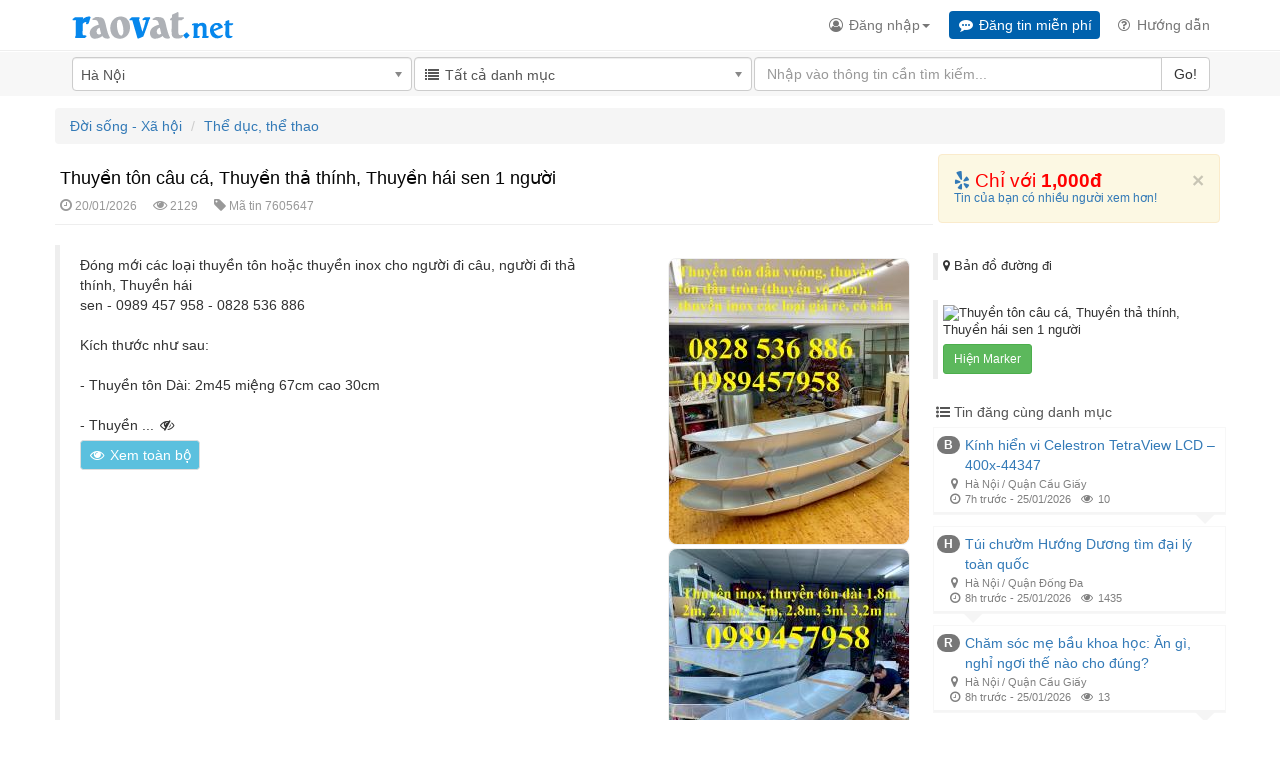

--- FILE ---
content_type: text/html; charset=UTF-8
request_url: https://raovat.net/xem/7605647-Thuyen-ton-cau-ca--Thuyen-tha-thinh--Thuyen-hai-sen-1-nguoi.html
body_size: 10413
content:
<!DOCTYPE html>
<html lang="vi">
  <head>
    <meta charset="utf-8">
    <meta http-equiv="X-UA-Compatible" content="IE=edge">
      <meta http-equiv="Content-Language" content="vi" />
      <link rel="manifest" href="/manifest.json" />
      <link rel="apple-touch-icon" sizes="150x150" href="/images/ios/icon.png">
      <link rel="apple-touch-startup-image" href="/images/ios/launch.png">
      <meta name='viewport' content='viewport-fit=cover, width=device-width, minimum-scale=1.0, maximum-scale=1.0, user-scalable=no'>
      <meta name="apple-mobile-web-app-status-bar-style" content="default">

    <meta name="keywords" content="Thuyền tôn câu cá, Thuyền thả thính, Thuyền hái sen 1 người" />
    <meta name="description" content="Đóng mới các loại thuyền tôn hoặc thuyền inox cho người đi câu, người đi thả thính, Thuyền hái sen - 0989 457 958 - 0828 536 886Kích thước như sau:- Thuyền tôn Dài:..." />
    <meta property="fb:app_id" content="521128804596875" />
    <meta property="og:title" content="Thuyền tôn câu cá, Thuyền thả thính, Thuyền hái sen 1 người" />
    <meta property="og:type" content="article" />
    <meta property="og:url" content="https://raovat.net/xem/7605647-Thuyen-ton-cau-ca--Thuyen-tha-thinh--Thuyen-hai-sen-1-nguoi.html" />
    <meta property="og:image" content="https://raovat.sgp1.cdn.digitaloceanspaces.com/2024/06/14/7605647_56fdf8c9f8cbc6ebe0f2a295a8b6c3d9.jpg" />

    <meta name="geo.placename" content="Huyện Mỹ Đức, Hà Nội" />
    <meta name="geo.position" content="20.698055555556;105.72527777778" />
    <meta name="geo.region" content="VN-Hà Nội" />
    <meta name="ICBM" content="20.698055555556; 105.72527777778" />

    <meta name="author" content="thoaitrieu.nt@ g m a i l . c o m" />
    <link rel="icon" href="/favicon.ico">
    <title>Thuyền tôn câu cá, Thuyền thả thính, Thuyền hái sen 1 người</title>
      <link href="/css/v2.css?ver=2022.03.30.1" rel="stylesheet">
      <style>
          .show-marker {
              cursor: pointer;
          }
          .read-more-state {
              display: none;
          }

          .read-more-target {
              display: none;
              opacity: 0;
              max-height: 0;
              font-size: 0;
              transition: .25s ease;
          }

          .read-more-state:checked ~ .read-more-wrap .read-more-target {
              opacity: 1;
              font-size: inherit;
              max-height: 999em;
              display: inline;
          }

          .read-more-state ~ .read-more-trigger:after {
              content: 'Xem toàn bộ';
          }

          .read-more-state:checked ~ .read-more-trigger:after {
              content: 'Rút gọn';
          }
          .read-more-state:checked ~ .read-more-wrap .more-content {
              display: none;
          }
          .read-more-trigger {
              cursor: pointer;
              display: inline-block;
              padding: 0 .5em;
              line-height: 2;
              border: 1px solid #ddd;
              border-radius: .25em;
          }
      </style>
    <script src="/callback_js/init.js?ver=2022.02.07.1"></script>

    <script type="text/javascript">
        

        /*
        window.fbAsyncInit = function() {
          // init the FB JS SDK
          FB.init({
              appId      : '521128804596875',                        // App ID from the app dashboard
              channelUrl : 'https://www.facebook.com/raovat2000/', // Channel file for x-domain comms
              status     : true,                                 // Check Facebook Login status
              cookie    : true,
              xfbml      : true                                  // Look for social plugins on the page
          });

          // Additional initialization code such as adding Event Listeners goes here
        };

          // Load the SDK asynchronously
          (function(d, s, id){
              let js, fjs = d.getElementsByTagName(s)[0];
              if (d.getElementById(id)) {return;}
              js = d.createElement(s); js.id = id;
              js.src = "//connect.facebook.net/en_US/all.js";
              fjs.parentNode.insertBefore(js, fjs);
          }(document, 'script', 'facebook-jssdk'));
          */

      </script>
      <script type="text/javascript" src="https://fb02e1218898fb02e129e73.zapwp.com/generate_js:true"></script>
  </head>

  <body>
  <nav class="navbar navbar-default navbar-fixed-top">
    <div class="container">
        <div class="navbar-header">
            <div id="prloading"><span class="ld-text"><img src="/images/connecting.gif" width="48" border="0"></span></div>
            <div class="notification-nav visible-xs">
                <div class="notification notification-button pull-right"><a tabindex="0" role="button" data-toggle="popover" data-trigger="focus" data-placement="bottom"><i class="fa fa-bell fa-fw bottom"></i><span class="count notificount" style="display: none"></span></a></div>
            </div>
            <button type="button" class="navbar-toggle collapsed" data-toggle="collapse" data-target="#navbar" aria-expanded="false" aria-controls="navbar">
                <span class="sr-only">Toggle navigation</span>
                <span class="icon-bar"></span>
                <span class="icon-bar"></span>
                <span class="icon-bar"></span>
            </button>
            <a class="navbar-brand reload" href="https://raovat.net/"><img src="/images/logo.png" width="165" border="0" /></a>


        </div>
        <div id="navbar" class="navbar-collapse collapse">

            <ul class="nav navbar-nav navbar-right bar-top">
                <li class="lf-postad visible-md visible-lg"><a href="/dang-tin"><i class="fa fa-commenting fa-fw" aria-hidden="true"></i> Đăng tin <span class="hidden-xs">miễn phí</span></a></li>
                <li class="visible-xs"><a href="/tim-kiem"><i class="fa fa-search fa-fw" aria-hidden="true"></i> Tìm kiếm</a></li>

                <li><a href="/huong-dan"><i class="fa fa-question-circle-o fa-fw"></i><span class="visible-md-inline visible-lg-inline visible-xs-inline"> Hướng dẫn</span></a></li>


            </ul>
            <ul class="nav navbar-nav navbar-right bar-bellow">

                <li class="dropdown">
                    <a href="#" class="dropdown-toggle" data-toggle="dropdown" role="button" aria-haspopup="true" aria-expanded="false"><i class="fa fa-user-circle-o fa-fw" aria-hidden="true"></i> Đăng nhập<span class="caret"></span></a>
                    <ul class="dropdown-menu">
                        <li><a href="/dang-tin"><i class="fa fa-commenting fa-fw rvn-blue"></i> Đăng tin rao vặt</a></li>
                        <li><a href="/quan-ly"><i class="fa fa-wpforms fa-fw"></i> Chỉnh sửa, nâng cấp bản tin</a></li>
                        <li><a href="/nang-cap"><i class="fa fa-trophy fa-fw"></i> Nạp tiền vào tài khoản</a></li>
                        <li><a href="/hoa-don"><i class="fa fa-history fa-fw"></i> Quản lý hóa đơn</a></li>
                        <li role="separator" class="divider hidden"></li>
                        <li><a href="/tin-nhan"><i class="fa fa-comments-o fa-fw"></i> Tin nhắn</a></li>
                        <li><a href="/quan-tam"><i class="fa fa-bookmark fa-fw"></i> Tin đã đánh dấu (Favorites)</a></li>
                        <li><a href="/tai-khoan"><i class="fa fa-user fa-fw"></i> Thông tin tài khoản</a></li>
                        <li><a href="/mat-khau"><i class="fa fa-key fa-fw"></i> Đổi mật khẩu</a></li>
                    </ul>
                </li>
            </ul>
        </div>
    </div>
</nav>
<span id="top-link-block" class="hidden">
    <a href="#top" onclick="$('html,body').animate({scrollTop:0},'slow');return false;"></a>
</span>

    <!-- child of the body tag -->
    <div id="pgContent" class="clearfix">
    	<div class="rvn-menu-bar hidden-xs">
        <form id="frmSearchBar" class="frmSearch" role="form" action="/tim-kiem.php" method="get">
          <div class="container">
            <div class="rvn-menu-city" id="loca_select">
              <select id='search_place' name='search_place' class='chosen-select form-control'><option value='0'>Toàn quốc</option><option value='1'>Hà Nội</option>'<option value='11'>Hồ Chí Minh</option>'<option value='250'>Bình Dương</option>'<option value='53'>Hải Phòng</option>'<option value='2'>Huế</option>'<option value='210'>Cần Thơ</option>'<option value='4'>Đà Nẵng</option>'<option value='14'>Khánh Hòa</option>'<option value='195'>An Giang</option>'<option value='233'>Bình Phước</option>'<option value='238'>Bình Định</option>'<option value='9'>Bình Thuận</option>'<option value='228'>Bạc Liêu</option>'<option value='6'>Phú Yên</option>'<option value='268'>Bắc Giang</option>'<option value='260'>Bắc Ninh</option>'<option value='254'>Bến Tre</option>'<option value='269'>Bắc Kạn</option>'<option value='523'>Cao Bằng</option>'<option value='192'>Cà Mau</option>'<option value='181'>Đắk Lắk</option>'<option value='784'>Đắk Nông</option>'<option value='216'>Đồng Nai</option>'<option value='71'>Đồng Tháp</option>'<option value='792'>Điện Biên</option>'<option value='72'>Gia Lai</option>'<option value='77'>Hà Giang</option>'<option value='109'>Hà Nam</option>'<option value='98'>Hà Tĩnh</option>'<option value='92'>Hải Dương</option>'<option value='540'>Hậu Giang</option>'<option value='130'>Hoà Bình</option>'<option value='277'>Vũng Tàu</option>'<option value='141'>Hưng Yên</option>'<option value='154'>Kiên Giang</option>'<option value='689'>Kon Tum</option>'<option value='175'>Lai Châu</option>'<option value='162'>Lào Cai</option>'<option value='285'>Lâm Đồng</option>'<option value='59'>Lạng Sơn</option>'<option value='294'>Long An</option>'<option value='380'>Nam Định</option>'<option value='511'>Nghệ An</option>'<option value='520'>Ninh Bình</option>'<option value='392'>Ninh Thuận</option>'<option value='396'>Phú Thọ</option>'<option value='416'>Quảng Bình</option>'<option value='424'>Quảng Nam</option>'<option value='438'>Quảng Ngãi</option>'<option value='451'>Quảng Ninh</option>'<option value='465'>Quảng Trị</option>'<option value='514'>Sóc Trăng</option>'<option value='501'>Sơn La</option>'<option value='495'>Tây Ninh</option>'<option value='348'>Thanh Hoá</option>'<option value='485'>Thái Bình</option>'<option value='474'>Thái Nguyên</option>'<option value='341'>Tiền Giang</option>'<option value='332'>Trà Vinh</option>'<option value='314'>Tuyên Quang</option>'<option value='321'>Vĩnh Long</option>'<option value='186'>Vĩnh Phúc</option>'<option value='323'>Yên Bái</option>'<option value='903'>Các tỉnh khác</option>'</select>
            </div>

            <div class="rvn-menu-cate">
              <select id='home_category' name='search_kat' class='chosen-select form-control'><option value='0' add-data-content="<i class='fa fa-list fa-fw' aria-hidden='true'></i> ">Tất cả danh mục</option><option value='11' add-data-content="<i class='fa fa-home fa-fw' aria-hidden='true'></i> ">Nhà cửa - Đất đai</option><option value='75' add-data-content="<i class='fa fa-users fa-fw' aria-hidden='true'></i> ">Việc làm - Tuyển sinh</option><option value='73' add-data-content="<i class='fa fa-cogs fa-fw' aria-hidden='true'></i> ">Cơ khí - Máy móc</option><option value='2' add-data-content="<i class='fa fa-television fa-fw' aria-hidden='true'></i> ">Điện máy - Điện tử</option><option value='77' add-data-content="<i class='fa fa-shopping-bag fa-fw' aria-hidden='true'></i> ">Thời trang - Làm đẹp</option><option value='78' add-data-content="<i class='fa fa-smile-o fa-fw' aria-hidden='true'></i> ">Đời sống - Xã hội</option><option value='76' add-data-content="<i class='fa fa-car fa-fw' aria-hidden='true'></i> ">Ô tô - Xe máy</option><option value='10' add-data-content="<i class='fa fa-laptop fa-fw' aria-hidden='true'></i> ">Máy tính - Linh kiện</option><option value='9' add-data-content="<i class='fa fa-whatsapp fa-fw' aria-hidden='true'></i> ">Dịch vụ</option><option value='74' add-data-content="<i class='fa fa-balance-scale fa-fw' aria-hidden='true'></i> ">Kinh doanh</option><option value='82' add-data-content="<i class='fa fa-tags fa-fw' aria-hidden='true'></i> ">Hàng hóa - Vật liệu</option><option value='98' add-data-content="<i class='fa fa-globe fa-fw' aria-hidden='true'></i> ">Công nghệ thông tin</option><option value='3' add-data-content="<i class='fa fa-mobile fa-fw' aria-hidden='true'></i> ">Điện thoại - Phụ kiện</option><option value='84' add-data-content="<i class='fa fa-paint-brush fa-fw' aria-hidden='true'></i> ">Mỹ thuật - Thiết kế</option><option value='1' add-data-content="<i class='fa fa-cutlery fa-fw' aria-hidden='true'></i> ">Ẩm thực - Thực phẩm</option></select>
            </div>

            <div class="rvn-menu-search">
              <div class="input-group">
                <input type="text" name="kw" class="form-control typeahead" autocomplete="off" data-provide="typeahead" placeholder="Nhập vào thông tin cần tìm kiếm...">
                <span class="input-group-btn">
                  <button role="button" class="btn btn-default" type="submit" value="Search">Go!</button>
                </span>
              </div><!-- /input-group -->
            </div><!-- /.rvn-menu-search -->
          </div>
        </form>
			</div>
    	<div class="clearfix"></div>


        <div id="pgDetail" class="container pgBody">
          <div class="detail-body rows">
              <div class="col-md-12">
                  <div id="prloading">Loading...</div>
                  <a id="LcAnchor" name=""></a>
                  <ol class="breadcrumb">
                      <li id="view_cate"><a href="/danh-muc/Doi-song-Xa-hoi">Đời sống - Xã hội</a></li>
                      <li id="view_subcate" class="active"><a href="/danh-muc/Doi-song-Xa-hoi.The-duc--the-thao">Thể dục, thể thao</a></li>
                  </ol>
              </div>
              <div class="rows">
                <div class="col-md-9">

                    <div class="page-header">
                        <h1 class="site-title">Thuyền tôn câu cá, Thuyền thả thính, Thuyền hái sen 1 người</h1>
                        <div class="sub-title">
                            <div><i class="fa fa-clock-o"></i> 20/01/2026</div>
                            <div><i class="fa fa-eye"></i> 2129</div>
                            <div><i class="fa fa-tag"></i> Mã tin 7605647</div>
                            <div class="clearfix"></div>
                        </div>
                        <div class="clearfix"></div>
                    </div>
                    <div class="page-content">
                        <blockquote>
                            <div class="detail-img clearfix">
                                <div class="detail-img-border hidden-xs">
                                    <a href="/images/bin/2024/06/14/7605647_25546aeb6a5e8523c8e1b9e51fcfe0c4.jpg" data-gallery="lg7605647" data-type="image" data-toggle="lightbox" data-title="" title=""><img data-src="/images/bin/2024/06/14/7605647_25546aeb6a5e8523c8e1b9e51fcfe0c4.jpg" src="/gdimg?ts=large&fn=2024%2F06%2F14%2F7605647_25546aeb6a5e8523c8e1b9e51fcfe0c4.jpg&cdn=0" class="img-thumbnail img-rounded" alt=""></a>
                                        <div class="highslide-caption"></div>
                                </div>
                                <div class="detail-img-border visible-xs">
                                    <a href="/images/bin/2024/06/14/7605647_25546aeb6a5e8523c8e1b9e51fcfe0c4.jpg" data-gallery="sm7605647" data-type="image" data-toggle="lightbox" data-title="" title=""><img data-src="/images/bin/2024/06/14/7605647_25546aeb6a5e8523c8e1b9e51fcfe0c4.jpg" src="/images/bin/thumbnail/2024/06/14/7605647_25546aeb6a5e8523c8e1b9e51fcfe0c4.jpg" class="img-thumbnail img-rounded" alt=""></a>
                                    <div class="highslide-caption"></div>
                                </div>
                                <div class="detail-img-border hidden-xs">
                                    <a href="/images/bin/2024/06/14/7605647_56fdf8c9f8cbc6ebe0f2a295a8b6c3d9.jpg" data-gallery="lg7605647" data-type="image" data-toggle="lightbox" data-title="" title=""><img data-src="/images/bin/2024/06/14/7605647_56fdf8c9f8cbc6ebe0f2a295a8b6c3d9.jpg" src="/gdimg?ts=large&fn=2024%2F06%2F14%2F7605647_56fdf8c9f8cbc6ebe0f2a295a8b6c3d9.jpg&cdn=0" class="img-thumbnail img-rounded" alt=""></a>
                                        <div class="highslide-caption"></div>
                                </div>
                                <div class="detail-img-border visible-xs">
                                    <a href="/images/bin/2024/06/14/7605647_56fdf8c9f8cbc6ebe0f2a295a8b6c3d9.jpg" data-gallery="sm7605647" data-type="image" data-toggle="lightbox" data-title="" title=""><img data-src="/images/bin/2024/06/14/7605647_56fdf8c9f8cbc6ebe0f2a295a8b6c3d9.jpg" src="/images/bin/thumbnail/2024/06/14/7605647_56fdf8c9f8cbc6ebe0f2a295a8b6c3d9.jpg" class="img-thumbnail img-rounded" alt=""></a>
                                    <div class="highslide-caption"></div>
                                </div>
                            </div>

                            <input type="checkbox" class="read-more-state" id="post-1" />
                            <p class="read-more-wrap">
                                Đóng mới các loại thuyền tôn hoặc thuyền inox cho người đi câu, người đi thả <br />
thính, Thuyền hái <br />
sen - 0989 457 958 - 0828 536 886<br />
<br />
Kích thước như sau:<br />
<br />
- Thuyền tôn Dài: 2m45 miệng 67cm cao 30cm<br />
<br />
- Thuyền<span class='more-content'> ... <i class='fa fa-eye-slash fa-fw' data-toggle='tooltip' title='Nội dung đã ẩn'></i> </span><span class='read-more-target'> tôn Dài 2m82 miệng 73cm cao 30cm<br />
<br />
SẢN XUẤT THUYỀN TÔN, THUYỀN INOX THEO ĐƠN ĐẶT HÀNG 1-2 NGÀY <br />
GIAO TẬN NƠI<br />
<br />
HOTLINE 0989 457 958 - 0828 536 886<br />
web: thuyencano.com<br />
<br />
#thuyencauca #thuyền_tôn_câu_cá #thuyền_câu_cá #thuyền_giá_rẻ <br />
#thuyền_cho_2-3_người #thuyền_câu_cá_1người #Thuyền_inox_tại_Hà_Nội<br />
#Thuyền_tôn_câu_cá_cho_2-3_người #cano_4m #xuồng_cano <br />
#cano_composite #cano_4m #cano_5m #cano_6m #xuồng_composite <br />
#cano_chở_6_người #cano_chở_4_người #cano_du_lịch <br />
#cano_mới_chở_6_người #cano_chở_8-10_người #cano_giá_rẻ <br />
#cano_mới100% #thuyền_gỗ #thuyền_inox #thuyền thuyền_composite <br />
#xuồng_composite_giá_rẻ #thuyền_nhựa_chèo_tay_tại_Hà_Nội,  <br />
#Thuyền_Composite_chở_3-4_người #thuyền_trưng_bày <br />
#Thuyền_composite_tại_Sài_Gòn #thuyền #xuồng #xuongcano #xuong_4m </span>
                            </p>
                            <label for="post-1" class="btn btn-info margin5-top read-more-trigger"><i class="fa fa-eye fa-fw"></i> </label>

                            <div class="clearfix"></div>
                            <footer class="postBy">Đăng bởi <b>Nguyên Trần</b> <div class='avatar-img' id='usrInfo'><a tabindex="0" data-placement="bottom" role="button" data-toggle="popover" 
data-trigger="focus" data-title='Thông tin người đăng'><img src='/images/avatar/profile/2021/03/21/914567.pic' alt='avatar' /></a></div><div class='hidden' id='usrInfoText'><div class='usr-text'><div class='col-xs-6'> ID</div><div class='col-xs-6'>914567</div> </div><div class='usr-text'><div class='col-xs-6'> Tham gia rao vặt</div> <div class='col-xs-6'>21/03/2021</div> </div><div class='usr-text'><div class='col-xs-6'> Online gần nhất lúc</div> <div class='col-xs-6'>08:54 - 20/01/2026</div> </div><div class='clearfix'></div></div></footer>
                            <div>
                                <div id="shareBtn" class="fb-icon btn btn-link"><i class="fa fa-facebook-square"> Chia sẻ cho bạn bè!</i> </div>
                                <script type="text/javascript">
                                    /*
                                    document.getElementById('shareBtn').onclick = function() {
                                        FB.ui({
                                            method: 'share',
                                            href: 'https://raovat.net/xem/7605647-Thuyen-ton-cau-ca--Thuyen-tha-thinh--Thuyen-hai-sen-1-nguoi.html',
                                        }, function(response){
                                            //console.log(response.error_message);
                                        });
                                    }*/
                                </script>
                            </div>
                            <div class="clearfix"></div>
                        </blockquote>
                        <div class="add-fav pull-right"><a href="javascript:" onclick="site_bookmark('7605647', '78')"><i class="fa fa-bookmark"></i> Đánh dấu</a></div>
                        <div class="clearfix"></div>
                    </div>
                    <div class="site-details">
                        <div class="site-price">
                            <div class="rows clearfix">
                                <div class="col-xs-5 col-md-3">
                                    <i class="fa fa-tag fa-fw"></i><span class="dt">Giá</span>
                                </div>
                                <div class="col-xs-7 col-md-9 price-tag">
                                    1,600,000 đ
                                </div>

                            </div>
                        </div>
                        <div class="site-user-info">
                            <div class="rows clearfix">
                                <div class="col-xs-5 col-md-3">
                                    <i class="fa fa-user fa-fw"></i><span class="dt">Liên hệ</span>
                                </div>
                                <div class="col-xs-7 col-md-9 price-tag">
                                    Nguyên Trần
                                </div>

                            </div>
                        </div>
                        <div class="site-user-phone">
                            <div class="rows clearfix">
                                <div class="col-xs-5 col-md-3">
                                    <i class="fa fa-phone fa-fw"></i><span class="dt">Điện thoại</span>
                                </div>
                                <div class="col-xs-7 col-md-9 price-tag">
                                    
                                </div>

                            </div>
                        </div>
                        <div class="site-user-address">
                            <div class="rows clearfix">
                                <div class="col-xs-5 col-md-3">
                                    <i class="fa fa-location-arrow fa-fw"></i><span class="dt">Địa chỉ</span>
                                </div>
                                <div class="col-xs-7 col-md-9 price-tag">
                                    <div></div>
                                    <div>Huyện Mỹ Đức</div>
                                    <div>Hà Nội</div>
                                </div>

                            </div>
                        </div>

                        <div class="site-tools pull-right">
                            <div class="site-back"><a href="#" onclick="history.go(-1);"><i class="fa fa-arrow-left fa-fw"></i> Back</a> </div>
                            <div class="site-same-cate"><a id="same_cate" href="/danh-muc/Doi-song-Xa-hoi.The-duc--the-thao"><i class="fa fa-list-ul"></i> Tin cùng danh mục</a> </div>
                            <div class="site-report"><a href="javascript:" onclick="site_report('7605647','914567','71b26b9ef94290c3b14e606ef93996e1')"><i class="fa fa-bug fa-fw"></i> Báo cáo tin xấu</a></div>
                            <div class="clearfix"></div>
                        </div>
                        <div class="clearfix"></div>
                    </div>
                    <div class="last-views">
                        <blockquote>
                        <div class="lv-hdr"><i class="fa fa-history fa-fw"></i> Các bản tin vừa xem qua</div>
                        <div class="listItem clearfix hvr-bubble-bottom0">
                            <a href="/xem/7605647-Thuyen-ton-cau-ca--Thuyen-tha-thinh--Thuyen-hai-sen-1-nguoi.html">
                                <div class="rvn-item-content">
                                    <div class="rvn-item-no"><span class="badge">B</span></div><div class="rvn-item-title"> Thuyền tôn câu cá, Thuyền thả thính, Thuyền hái sen 1 người</div>
                                    <div class="rvn-item-date"><i class="fa fa-clock-o fa-fw"></i> 20/01/2026 - 23/01/2026 <span class="rvn-item-views"><i class="fa fa-eye fa-fw"></i> 2130</span></div>
                                    <div class="rvn-item-by"><i class="fa fa-user-circle fa-fw"></i> Đăng bởi <span class="user-name">Nguyên Trần</span></div>
                                </div>
                                <div class="clearfix"></div>
                            </a>
                        </div>
                        <div class="clearfix"></div>
                        </blockquote>
                    </div>
                </div>
                <div class="col-md-3">
                    <div class="mua-dichvu clearfix">
                        <div class="alert alert-warning">
                            <a href="/tin-dich-vu?siteid=7605647&pk=4">
                            <button type="button" class="close" data-dismiss="alert" aria-hidden="true">&times;</button>
                                <div><i class="fa fa-yelp fa-lg"></i><span class="fa-lg red"> Chỉ với <b>1,000đ</b></span></div>
                            <div class="small">Tin của bạn có nhiều người xem hơn!</div>
                            </a>
                        </div>
                    </div>
                    <div class="map-help">
                        <blockquote><i class="fa fa-map-marker"></i> Bản đồ đường đi
                            <div class="small visible-xs">Bạn sử dụng 2 ngón tay để có thể di chuyển bản đồ (trên thiết bị di động)</div>
                        </blockquote>
                        <blockquote>
                            <div id="map" class="hidden"></div>
                            <div id="savedMap">

                                <img src="/images/bin/2026/01/20/map-7605647.png" width="100%" height="auto" alt="Thuyền tôn câu cá, Thuyền thả thính, Thuyền hái sen 1 người" class="show-marker">
                            </div>
                            <button class="btn btn-success btn-sm margin5-top show-marker">Hiện Marker</button>
                        </blockquote>

                    </div>

                    <script type="text/javascript">
                        let Gmap;
                        let mapMarker;
                        //var myLatLng = {lat: 11.495444, lng: 107.2746915};
                        let myLatLng = {"lat":20.698055555555555,"lng":105.72527777777778};

                    </script>

                    <div class="modal fade" id="confirm-send" tabindex="-1" role="dialog" aria-labelledby="myModalLabel" aria-hidden="true">
                        <div class="modal-dialog">
                            <div class="modal-content">
                                <div class="modal-header">
                                    <div class="form-inline">Bạn vui lòng nhập 4 chữ số này <img id="imgcode" border="0" /> vào ô dưới để tiếp tục!</div>
                                </div>
                                <div class="modal-body" id="modalText">
                                    <input type="text" name="imgcode4" id="imgcode4" class="form-control input-sm" style="width:100px" required />
                                </div>
                                <div class="modal-footer">
                                    <button type="button" class="btn btn-default" data-dismiss="modal">Cancel</button>
                                    <a class="btn btn-danger btn-ok" data-dismiss="modal" id="btnOkSend">Ok</a>
                                </div>
                            </div>
                        </div>
                    </div>
                    <div class="modal fade" id="send-resp" tabindex="-1" role="dialog" aria-labelledby="myModalLabel" aria-hidden="true">
                        <div class="modal-dialog">
                            <div class="modal-content">
                                <div class="modal-header">
                                    <div class="form-inline">Thông báo!</div>
                                </div>
                                <div class="modal-body" id="modalTextResp">
                                </div>
                                <div class="modal-footer">
                                    <a class="btn btn-danger btn-ok" data-dismiss="modal">Ok</a>
                                </div>
                            </div>
                        </div>
                    </div>
                    <div class="ads-similar">
                        <div style="padding: 3px;"><i class="fa fa-list-ul"></i> Tin đăng cùng danh mục</div>
                        <div class="listItem clearfix hvr-bubble-bottom0">
                            <a href="/xem/8627548-Kinh-hien-vi-Celestron-TetraView-LCD-–-400x-44347.html">
                                <div class="rounded-bo clearfix">
                                    <div class="rvn-item-content">
                                        <div class="rvn-item-no"><span class="badge">B</span></div><div class="rvn-item-title"> Kính hiển vi Celestron TetraView LCD – 400x-44347</div>
                                        <div class="rvn-item-loca" id="itm_loc8627548"></div>
                                        <div class="rvn-item-date"><i class="fa fa-clock-o fa-fw"></i> 7h trước - 25/01/2026 <span class="rvn-item-views"><i class="fa fa-eye fa-fw"></i> 10</span></div>
                                    </div>
                                    <div class="clearfix"></div>
                                </div>
                            </a>
                        </div>
                        <div class="listItem clearfix hvr-bubble-bottom1">
                            <a href="/xem/7820009-Tui-chuom-Huong-Duong-tim-dai-ly-toan-quoc.html">
                                <div class="rounded-bo clearfix">
                                    <div class="rvn-item-content">
                                        <div class="rvn-item-no"><span class="badge">H</span></div><div class="rvn-item-title"> Túi chườm Hướng Dương tìm đại lý toàn quốc</div>
                                        <div class="rvn-item-loca" id="itm_loc7820009"></div>
                                        <div class="rvn-item-date"><i class="fa fa-clock-o fa-fw"></i> 8h trước - 25/01/2026 <span class="rvn-item-views"><i class="fa fa-eye fa-fw"></i> 1435</span></div>
                                    </div>
                                    <div class="clearfix"></div>
                                </div>
                            </a>
                        </div>
                        <div class="listItem clearfix hvr-bubble-bottom0">
                            <a href="/xem/8627495-Cham-soc-me-bau-khoa-hoc--An-gi--nghi-ngoi-the-nao-cho-dung.html">
                                <div class="rounded-bo clearfix">
                                    <div class="rvn-item-content">
                                        <div class="rvn-item-no"><span class="badge">R</span></div><div class="rvn-item-title"> Chăm sóc mẹ bầu khoa học: Ăn gì, nghỉ ngơi thế nào cho đúng?</div>
                                        <div class="rvn-item-loca" id="itm_loc8627495"></div>
                                        <div class="rvn-item-date"><i class="fa fa-clock-o fa-fw"></i> 8h trước - 25/01/2026 <span class="rvn-item-views"><i class="fa fa-eye fa-fw"></i> 13</span></div>
                                    </div>
                                    <div class="clearfix"></div>
                                </div>
                            </a>
                        </div>
                        <div class="listItem clearfix hvr-bubble-bottom1">
                            <a href="/xem/8428210-Thuyen-go-bay-hai-san--bay-hoa-trai-cay-hoi-cho.html">
                                <div class="rounded-bo clearfix">
                                    <div class="rvn-item-content">
                                        <div class="rvn-item-no"><span class="badge">B</span></div><div class="rvn-item-title"> Thuyền gỗ bày hải sản, bày hoa,trái cây hội chợ.</div>
                                        <div class="rvn-item-loca" id="itm_loc8428210"></div>
                                        <div class="rvn-item-date"><i class="fa fa-clock-o fa-fw"></i> 15h trước - 24/01/2026 <span class="rvn-item-views"><i class="fa fa-eye fa-fw"></i> 440</span></div>
                                    </div>
                                    <div class="clearfix"></div>
                                </div>
                            </a>
                        </div>
                        <div class="listItem clearfix hvr-bubble-bottom0">
                            <a href="/xem/8382423-Thuyen-cheo-tay-gia-re--Thuyen-ton--Thuyen-vot-beo.html">
                                <div class="rounded-bo clearfix">
                                    <div class="rvn-item-content">
                                        <div class="rvn-item-no"><span class="badge">B</span></div><div class="rvn-item-title"> Thuyền chèo tay giá rẻ, Thuyền tôn, Thuyền vớt bèo</div>
                                        <div class="rvn-item-loca" id="itm_loc8382423"></div>
                                        <div class="rvn-item-date"><i class="fa fa-clock-o fa-fw"></i> 21/01/2026 - 24/01/2026 <span class="rvn-item-views"><i class="fa fa-eye fa-fw"></i> 911</span></div>
                                    </div>
                                    <div class="clearfix"></div>
                                </div>
                            </a>
                        </div>
                        <div class="listItem clearfix hvr-bubble-bottom1">
                            <a href="/xem/8565631-Thuyen-go-3-la--dong-xuong-go-tam-ban--Ghe-go-mien-Tay.html">
                                <div class="rounded-bo clearfix">
                                    <div class="rvn-item-content">
                                        <div class="rvn-item-no"><span class="badge">B</span></div><div class="rvn-item-title"> Thuyền gỗ 3 lá, đóng xuồng gỗ tam bản, Ghe gỗ miền Tây</div>
                                        <div class="rvn-item-loca" id="itm_loc8565631"></div>
                                        <div class="rvn-item-date"><i class="fa fa-clock-o fa-fw"></i> 21/01/2026 - 23/01/2026 <span class="rvn-item-views"><i class="fa fa-eye fa-fw"></i> 250</span></div>
                                    </div>
                                    <div class="clearfix"></div>
                                </div>
                            </a>
                        </div>
                    </div>
                </div>
              </div>
          </div>
        </div>

      </div>
  <footer class="footer">
    <div class="container">
        <div class="rows ftr-4cols hidden-xs clearfix">
            <div class="col-md-3 col-sm-4">
                <div class="ftr-title">Liên hệ Raovat.Net</div>

            </div>
            <div class="col-md-3 col-sm-4">
                <div class="ftr-title">Thông tin Raovat.Net</div>
            </div>
            <div class="col-md-3 col-sm-4">
                <div class="ftr-title">Hướng dẫn</div>
            </div>
            <div class="col-md-3 hidden-sm">
                <div class="ftr-title">Liên kết ưu tiên</div>
            </div>
        </div>
        <div class="rows hidden-xs clearfix">
            <div class="col-md-3 col-sm-4">

                <div class="ftr-content">
                    Địa chỉ: 68/166D Trần Quang Khải, P. Tân Định, Q.1, TPHCM.<br>ĐT:&nbsp;0913732102 (Zalo)<br>Email: <a href="mailto:info@sgc.vn" class="" classname="" target="_blank" name="">info@sgc.vn</a>
                    <div class="fb-icon"><a target="_blank" href="https://www.facebook.com/raovat2000/"><i class="fa fa-facebook-official fa-2x"></i></a> <span class="dev-icon"><a title="fullstack developer" href="https://globalvietnam.com" target="_blank"><i class="fa fa-code fa-2x"></i></a> </span></div>

                </div>

            </div>
            <div class="col-md-3 col-sm-4">
                <div class="ftr-content">
                    <div><a href="/help?p=tin-tuc"><i class="fa fa-caret-right fa-fw"></i> Tin tức</a></div><div><a href="/help?p=quy-che"><i class="fa fa-caret-right fa-fw"></i> Quy chế hoạt động</a></div><div><a href="/help?p=dieu-khoan"><i class="fa fa-caret-right fa-fw"></i> Điều khoản sử dụng</a></div><div><a href="/huong-dan?subj=1/Bang-gia-dich-vu.html"><i class="fa fa-caret-right fa-fw"></i> Bảng giá</a></div><div><a href="/help?p=lien-he"><i class="fa fa-caret-right fa-fw"></i> Liên hệ</a></div>
                </div>
            </div>
            <div class="col-md-3 col-sm-4">
                <div class="ftr-content">
                    <div><a href="/huong-dan?subj=27/Huong-dan-dang-ky-thanh-vien.html" class="" classname="" target="" name="">Hướng dẫn đăng ký thành viên</a></div><div><a href="/huong-dan?subj=28/Huong-dan-dang-tin.html" class="" classname="" target="" name=""><i class="fa fa-caret-right fa-fw"></i> Hướng dẫn đăng tin</a></div><div><a href="/huong-dan?subj=10/Huong-dan-thanh-toan-.html" class="" classname="" target="" name=""><i class="fa fa-caret-right fa-fw"></i> Hướng dẫn thanh toán</a></div>
                </div>
            </div>
            <div class="col-md-3 hidden-sm">
                <div class="ftr-content">
                    <span class="lnk-tags"><a href="https://sgc.vn/dich-vu-ma-qr-code-dong/" title="thiết kế web, SEO" target="_blank">SGC, thiết kế QR code</a></span>, <span class="lnk-tags"><a href="https://ngoctraihoanggia.com/" title="ngoc trai that" target="_blank">ngoc trai that</a></span>, <span class="lnk-tags"><a href="https://ngoctraihoanggia.com/" title="giá ngọc trai" target="_blank">giá ngọc trai</a></span>, <span class="lnk-tags"><a href="http://laptopkimcuong.com/thu-mua-laptop-cu-gia-cao" title="thu mua laptop cũ giá cao" target="_blank">thu mua laptop cũ giá cao</a></span>, <span class="lnk-tags"><a href="https://laptopkimcuong.com/thu-mua-laptop-gaming-cu-gia-cao-tphcm" title="thu mua gaming cũ giá cao" target="_blank">thu mua gaming cũ giá cao</a></span>, <span class="lnk-tags"><a href="https://ngoctraihoanggia.com/" title="Ngọc Trai" target="_blank">Ngọc Trai</a></span>
                </div>
            </div>
        </div>
        <div class="ftr">
            <div class="ftrSigns hidden-xs"><div class="badge"><a href="http://online.gov.vn/HomePage/WebsiteDisplay.aspx?DocId=27313"><span class="fa fa-check-circle"> ĐÃ ĐĂNG KÝ</span><br />Bộ Công Thương</a></div></div>
            <div class="ftrCopyright">
                <div class="CopyrightText">Bản quyền © 2001 - 2020 bởi Công ty TNHH TM-DV-KT SGC - Số ĐKKD: 0302298015, Sở Kế Hoạch Và Đầu Tư TP.HCM</div>
            </div>
        </div>
    </div>
</footer>

    <script src="https://ajax.googleapis.com/ajax/libs/jquery/2.2.4/jquery.min.js"></script>
    <script>window.jQuery || document.write('<script src="/bootstrap/dist/js/jquery.min.js"><\/script>')</script>
    <script src="/callback_js/xem-tin.js?ver=2022.02.07.1" type="text/javascript"></script>

    <script type="text/javascript">
    set_locations_change();
    setOnResize();
    validate_form("#frmContact",{txtMsg:{required:true,minlength:20}},{txtMsg:"Nội dung tin nhắn tối thiểu là 20 ký tự"},function(){$("#btnOkSend").click(function(){send_msg()});$("#confirm-send").modal("show");return false});$("#qrcode").popover({html:true,trigger:"hover",placement:$("#qrcode a").data("placement"),title:'<div class="qr-title">'+$("#qrcode a").data("title")+"</div>",content:$("#qrcodeImage").html()});
    select_search_place(1);js_ads = new Array();js_ads=[["8627548","B","1","5",10,"0","7h trước","78","97","1","0","960895"],["7820009","H","1","6",1435,"0","8h trước","78","27","2","0","559847"],["8627495","R","1","5",13,"0","8h trước","78","27","1","0","939737"],["8428210","B","1","5",440,"0","15h trước","78","71","2","0","965680"],["8382423","B","1","18",911,"0","21\/01","78","37","2","0","892090"],["8565631","B","1","282",250,"0","21\/01","78","37","2","0","892090"]];showItemOptions(js_ads,false);
    $(".typeahead").typeahead({source:function(a,b){$.get("/ajax-get-keywords?q="+a,function(c){b(c)},"json")},template:"{}",displayText:function(a){return a.name+" <div class='float-right small-gray'>"+a.found+"</div>"},afterSelect:function(a){this.$element[0].value=a.name},updater:function(a){this.displayText=function(){return a.name};return a},fitToElement:true});
    $(window).load(function () {

        function initMap() {
            if($('#map').val()===undefined)return;
            Gmap = new google.maps.Map(document.getElementById('map'), {
                center: myLatLng,
                zoom: 15
            });
            mapMarker = new google.maps.Marker({
                position: myLatLng,
                map: Gmap,
                draggable:false
            });
/*
            Gmap.addListener('center_changed', function() {
                // 3 seconds after the center of the map has changed, pan back to the
                // marker.
                var tmrMarker = window.setTimeout(function() {
                    Gmap.panTo(mapMarker.getPosition());
                    // showGMarker();
                    clearTimeout(tmrMarker);
                }, 3000);
            });
*/
            Gmap.addListener('click', function(event) {
                Gmap.setCenter(event.latLng);
            });

        }


        function reCenterMarker() {
            $('#map').removeClass('hidden');
            $('#savedMap').addClass('hidden');

            if(typeof(Gmap) === 'undefined') {
                $.getScript("https://maps.googleapis.com/maps/api/js?key=AIzaSyDGO9re-cPfAtDVB6P10j7oWEXTfSrMjjU").then(function () {
                    initMap();
                    Gmap.panTo(mapMarker.getPosition());
                });
            }
            else {
                initMap();
                Gmap.panTo(mapMarker.getPosition());
            }

        }

        $('.show-marker').on("click", function () {
            reCenterMarker();
        });


        
    });

    if($('.read-more-target').length <= 0) {
        $('.read-more-trigger').hide();
    }
    $('.frmSearch').on('submit', function () {
        $('.frmSearch').submit();
        return true;
    });
  </script>
    <script src="https://apis.google.com/js/platform.js" async defer></script>
    <script async src="https://www.googletagmanager.com/gtag/js?id=UA-727484-5"></script>
    <script type="text/javascript">
        window.dataLayer = window.dataLayer || [];
        function gtag(){dataLayer.push(arguments);}
        gtag('js', new Date());

        gtag('config', 'UA-727484-5');
    </script>
  </body>
</html>



--- FILE ---
content_type: application/javascript
request_url: https://raovat.net/callback_js/init.js?ver=2022.02.07.1
body_size: 18893
content:
//Version: 20231210-10:09
const DHTML=document.getElementById||document.all;const avatar_path="/images/avatar/";const use_slug=true;function getbyid(id){let val=null;if(document.getElementById){val=document.getElementById(id)}else if(document.all){val=document.all[id]}return val}function toggler(divId){$("#"+divId).toggle()}let pclk=0;let pnum_all=0;let plmt=0;function load_pg(num_all,pg_limit,pg_no){$("#prloading").toggle(true);pclk=pg_no;document.body.style.cursor="wait";$("#sendreq").find('input[name="pg_no"]').val(pg_no);$.ajax({url:$("#sendreq").attr("action"),type:"POST",dataType:"json",data:$("#sendreq").serialize(),success:function(text){RedirectLocation("LcAnchor","p"+pg_no,"#p"+pg_no);document.body.style.cursor="default";showListItems(text,true);chg_pgn(num_all,pg_limit,pg_no);$("#prloading").toggle(false)}})}function search_pg(num_all,pg_limit,pg_no,search_lc,_cb){if(typeof search_lc==="undefined")search_lc="";$("#prloading").toggle(true);pclk=pg_no;document.body.style.cursor="wait";$("#sendreq").find('input[name="pg_no"]').val(pg_no);$.ajax({url:$("#sendreq").attr("action"),type:"POST",dataType:"json",data:$("#sendreq").serialize(),success:function(dataResp){RedirectLocation("LcAnchor","p"+pg_no,"#p"+pg_no);document.body.style.cursor="default";if(parseInt(dataResp["count"])<=0){$("#prloading").toggle(false);$(".dotLoader.nearby").toggle(false);_cb(dataResp);return}showSearchItems(dataResp["items"],true);if(num_all===0)num_all=dataResp["count"];if(typeof dataResp["kat_name"]==="undefined"||!dataResp["kat_name"])$("#rs_kat_name").html("");else $("#rs_kat_name").html(`<b>${dataResp["kat_name"]}</b>`);chg_pgn(num_all,pg_limit,pg_no,"search_pg");$("#prloading").toggle(false);$(".dotLoader.nearby").toggle(false);if(typeof _cb!=="undefined")_cb(dataResp)}})}function showItemOptions(js_adItems,is_vip){for(let k=0;k<js_adItems.length;k++){let siteid=js_adItems[k][0];if(typeof js_city[js_adItems[k][2]]==="undefined")n="Tỉnh thành khác";else{n=js_city[js_adItems[k][2]][0]}let n2;if(typeof js_district[js_adItems[k][3]]!=="undefined"){n2=n+" / "+js_district[js_adItems[k][3]][0]}else if(js_adItems[k][3]&&js_adItems[k][3]!==0){n2=n+" / "+js_adItems[k][3]}else{n2=n}if(is_vip){getbyid("vitm_loc"+siteid).innerHTML='<i class="fa fa-map-marker fa-fw"></i> '+n2+""}else{getbyid("itm_loc"+siteid).innerHTML='<i class="fa fa-map-marker fa-fw"></i> '+n2+""}}}function showImageItems(imgs){n=imgs.length;for(let i=0;i<n;i++){$("#itm_img"+imgs[i][0]).html(imgs[i][1])}}function insertAdv(){if(isNaN(gAdv)||gAdv>=js_adv.length){gAdv=0}let k=gAdv;if(!js_adv[k]){gAdv++;return}let adv_img="";if(js_adv[k][4]){adv_img='<img src="/images/vda/thumbnail/'+js_adv[k][4]+'" width="90" class="img-rounded" alt="">'}let adv_HREF=js_adv[k][2],adv_Title=js_adv[k][1],adv_Descr=js_adv[k][3],adv_Location=js_adv[k][5];let html='<a href="'+adv_HREF+'" class="reload" target="_blank">';html+='<div class="rounded-bo clearfix">';html+='<div class="rvn-item-image text-center">'+adv_img+"</div>";html+='<div class="rvn-item-content">';html+='<div class="rvn-item-no orange"><span class="badge">Q</span></div>';html+='<div class="rvn-item-title">'+adv_Title+"</div>";html+='<div class="rvn-item-loca"><i class="fa fa-map-marker fa-fw"></i> '+adv_Location+"</div>";html+='<div class="rvn-item-descr"><i class="fa fa-comments fa-fw"></i> '+adv_Descr+"</div>";html+="</div>";html+="</div>";html+="</a>";$("#advtype12").html(html);$("#advtype12").removeClass("hidden");gAdv++}function showListItems(js_ads,ajax){let html="";let out="";let adv_rnd=getRandomInt(1,js_ads.length);let ct=0;for(let k=0;k<js_ads.length;k++){ct++;let siteid=js_ads[k][0];let site_AdVip="";let isOrange="";if(js_ads[k][5]===1||js_ads[k][5]===3){isOrange=" orange"}if(typeof js_city[js_ads[k][2]]==="undefined")n="Tỉnh thành khác";else{n=js_city[js_ads[k][2]][0]}let n2;if(typeof js_district[js_ads[k][3]]!=="undefined"){n2=n+" / "+js_district[js_ads[k][3]][0]}else if(js_ads[k][3]&&js_ads[k][3]!==0){n2=n+" / "+js_ads[k][3]}else{n2=n}let site_Locations='<i class="fa fa-map-marker fa-fw"></i> '+n2+"";let site_Image='<img src="/images/no-image.png" width="90" alt="no-image">';if(js_ads[k][17]!==""){site_Image=js_ads[k][17]}let site_ID=siteid;let site_HREF=js_ads[k][13];let site_Title=js_ads[k][12];let site_Date=js_ads[k][6];let site_Notify=js_ads[k][1];let site_Hits=js_ads[k][4];html='<div class="listItem clearfix hvr-bubble-bottom'+ct%2+'">';html+='<a href="'+site_HREF+'" title="'+site_Title+'" class="reload">';html+='<div class="rounded-bo clearfix">';html+='<div class="rvn-item-image text-center" id="itm_img'+site_ID+'">'+site_Image+"</div>";html+='<div class="rvn-item-content">';html+=site_AdVip;html+='<div class="rvn-item-no'+isOrange+'"><span class="badge">'+site_Notify+"</span></div>";html+='<div class="rvn-item-title">'+site_Title+"</div>";html+='<div class="rvn-item-loca" id="itm_loc'+site_ID+'">'+site_Locations+"</div>";html+='<div class="rvn-item-date"><i class="fa fa-clock-o fa-fw"></i> '+site_Date+'<span class="rvn-item-views"><i class="fa fa-eye fa-fw"></i> '+site_Hits+"</span>"+"</div>";html+="</div>";html+="</div>";html+="</a>";html+="</div>";if(k===adv_rnd){ct++;html+='<div class="listItem clearfix hidden hvr-bubble-bottom'+ct%2+'" id="advtype12"></div>'}out+=html}getbyid("LISTITEMS").innerHTML=out;insertAdv();showItemOptions(js_ads,false)}function showSearchItems(js_ads,ajax){let html="";let out="";let adv_rnd=getRandomInt(1,js_ads.length);let ct=0;for(let k=0;k<js_ads.length;k++){ct++;let siteid=js_ads[k][0];let site_AdVip="";let isOrange="";if(parseInt(js_ads[k][5])===1||parseInt(js_ads[k][5])===3){isOrange=" orange"}if(typeof js_city[js_ads[k][2]]==="undefined")n="Tỉnh thành khác";else{n=js_city[js_ads[k][2]][0]}let n2;if(typeof js_district[js_ads[k][3]]!=="undefined"){n2=n+" / "+js_district[js_ads[k][3]][0]}else if(js_ads[k][3]&&js_ads[k][3]!==0){n2=n+" / "+js_ads[k][3]}else{n2=n}let site_Locations='<i class="fa fa-map-marker fa-fw"></i> '+n2+"";let site_Image='<img src="/images/no-image.png" width="90" alt="no-image">';if(js_ads[k][17]!==""){site_Image=js_ads[k][17]}let site_ID=siteid;let site_HREF=js_ads[k][13];let site_Title=js_ads[k][12];let site_Date=js_ads[k][6];let site_Notify=js_ads[k][1];let site_Hits=js_ads[k][4];let site_Price=js_ads[k][14];if(typeof js_ads[k][18]==="undefined"){site_Distance=0}else{site_Distance=js_ads[k][18]}html='<div class="listItem clearfix hvr-bubble-bottom'+ct%2+'">';html+='<a href="'+site_HREF+'" title="'+site_Title+'" class="reload">';html+='<div class="rounded-bo clearfix">';html+='<div class="rvn-item-image text-center" id="itm_img'+site_ID+'">'+site_Image+"</div>";html+='<div class="rvn-item-content">';html+=site_AdVip;html+='<div class="rvn-item-no'+isOrange+'"><span class="badge">'+site_Notify+"</span></div>";html+='<div class="rvn-item-title">'+site_Title+"</div>";html+='<div class="rvn-item-loca" id="itm_loc'+site_ID+'">'+site_Locations+"</div>";html+='<div class="rvn-item-date"><i class="fa fa-clock-o fa-fw"></i> '+site_Date+'<span class="rvn-item-views"><i class="fa fa-eye fa-fw"></i> '+site_Hits+"</span>"+"</div>";html+='<div class="rvn-item-price"><i class="fa fa-money fa-fw"></i> Giá: '+site_Price+"</div>";if(site_Distance){html+='<div class="rvn-item-geo"><i class="fa fa-street-view fa-fw"></i> Khoảng cách: '+site_Distance+"</div>"}html+="</div>";html+="</div>";html+="</a>";html+="</div>";if(k===adv_rnd){ct++;html+='<div class="listItem clearfix hidden hvr-bubble-bottom'+ct%2+'" id="advtype12"></div>'}out+=html}getbyid("SearchResults").innerHTML=out;showItemOptions(js_ads,false)}function chg_pgn(num_all,pg_limit,pg_no,func_name,pg_selector){if(typeof func_name==="undefined")func_name="load_pg";if(typeof pg_selector==="undefined")pg_selector="#PgCounter";let num_view=5;if(num_all<=pg_limit){$(pg_selector).html("");return""}if(pg_no===0)pg_no=1;let num_pages=Math.floor(num_all/pg_limit);if(num_all%pg_limit!==0)num_pages+=1;let from;let to;let out;let btag_a="";out='<div class="PgCounter text-center clearfix"><span class="pg-stats">Trang '+number_format(pg_no,0,".",",")+" / "+number_format(num_pages,0,".",",")+"</span>";out+='<nav aria-label="Page navigation">';out+='<ul class="pagination">';if(pg_no===1){}else{from=1;to=pg_limit;btag_a='<a aria-label="First" title="'+from+" - "+to+'" href="javascript:{}" onclick="'+func_name+"("+num_all+","+pg_limit+","+1+')">';out+='<li><span aria-hidden="true">'+btag_a+".«</span></a></li>";let pn=pg_no-1;if(pn>1){from=(pn-1)*pg_limit+1;to=from+pg_limit-1;btag_a='<a aria-label="Previous" title="'+from+" - "+to+'" href="javascript:{}" onclick="'+func_name+"("+num_all+","+pg_limit+","+pn+')">';out+="<li>"+btag_a+"«</a><li>"}}for(let i=0;i<num_view;i++){n=pg_no-Math.floor(num_view/2)+i;if(n>=1&&n<=num_pages){let pn=n;from=(pn-1)*pg_limit+1;if(pn===num_pages){to=from+num_all-(pn-1)*pg_limit-1}else{to=from+pg_limit-1}if(n===pg_no){out+='<li class="active"><a>'+number_format(pn,0,".",",")+' <span class="sr-only">(current)</span></a></li>'}else{btag_a='<a title="'+from+" - "+to+'" href="javascript:{}" onclick="'+func_name+"("+num_all+","+pg_limit+","+pn+')">';if(i>3){out+='<li class="hidden-sm hidden-xs">'+btag_a+number_format(pn,0,".",",")+"</a><li>"}else{out+="<li>"+btag_a+number_format(pn,0,".",",")+"</a><li>"}}}}if(pg_no>=num_pages){}else{let pn=pg_no+1;if(pn<num_pages){from=(pn-1)*pg_limit+1;to=from+pg_limit-1;btag_a='<a aria-label="Next" title="'+from+" - "+to+'" href="javascript:{}" onclick="'+func_name+"("+num_all+","+pg_limit+","+pn+')">';out+="<li>"+btag_a+"»</a><li>"}from=(num_pages-1)*pg_limit;to=num_all;btag_a='<a aria-label="Last" title="'+from+" - "+to+'" href="javascript:{}" onclick="'+func_name+"("+num_all+","+pg_limit+","+num_pages+')">';out+='<li class="pg-last">'+btag_a+"».</a></li>"}out+="</ul></nav></div>";$(pg_selector).html(out)}function update_catestats(catestats){for(let i=0;i<catestats.length;i++){let c=catestats[i][0];let n=catestats[i][1];if(getbyid("substat"+c)!==null)getbyid("substat"+c).innerHTML=n}}function InView(element,margin){if(!margin)margin=0;let Top=GetTop(element),ScrollTop=GetScrollTop();return!(Top<ScrollTop+margin||Top>ScrollTop+GetWindowHeight()-element.offsetHeight-margin)}function ScrollIntoView(element,bAlignTop,margin){if(!margin)margin=0;let posY=GetTop(element);if(bAlignTop){posY-=margin}else{posY+=element.offsetHeight+margin-GetWindowHeight()}const event=document.createEvent("Event");event.initEvent("scroll",true,true);element.dispatchEvent(event);scrollTo(0,posY)}function GetWindowHeight(){return innerHeight||document.documentElement&&document.documentElement.clientHeight||document.body.clientHeight||0}function GetScrollTop(){return pageYOffset||document.documentElement&&document.documentElement.scrollTop||document.body.scrollTop||0}function GetTop(element){let pos=0;do{pos+=element.offsetTop}while(element=element.offsetParent);return pos}tmrHash=0;function CheckForHash(){if(document.location.hash){let HashLocationName=document.location.hash;let HashNum=parseInt(HashLocationName.replace("#p",""));if(isNaN(HashNum)||HashNum===pnum_all||HashNum===pclk)return;load_pg(pnum_all,plmt,HashNum)}}function RenameAnchor(anchorid,anchorname){document.getElementById(anchorid).name=anchorname}function RedirectLocation(anchorid,anchorname,HashName){RenameAnchor(anchorid,anchorname);document.location=HashName}let latestkid=0;function select_home_category(kid){latestkid=kid;$("#home_category").val(kid).trigger("chosen:updated")}function select_search_place(cityid){$("#search_place").val(cityid).trigger("chosen:updated");$("#locFilter").val(cityid).trigger("chosen:updated")}function set_locations_change(){$("#search_place").on("change",function(){let val=$("#search_place").val();if(!val||parseInt(val)===0){window.location.href="/Toan-quoc"}else{if(use_slug)window.location.href="/khu-vuc/"+js_city[val][1];else window.location.href="/L"+val+"-"+js_city[val][1]}});$("#locFilter").on("change",function(){let val=$(this).val();let l;if(!val||parseInt(val)===0){l="/Toan-quoc"}else{if(use_slug)l="/khu-vuc/"+js_city[val][1];else l="/L"+val+"-"+js_city[val][1]}$("#frmLocationsFilter").attr("action",l);$("#frmLocationsFilter").submit()})}function setOnResize(){$(window).resize(function(){})}function sortObject(ObjArray,sort_order){let data=Array();for(let l in ObjArray){data[data.length]=ObjArray[l]}return data.sort(function(a,b){if(a[sort_order]<b[sort_order])return-1;if(a[sort_order]>b[sort_order])return 1;return 0})}function show_all_icons(){$("#cateicons div").removeClass("hidden")}function listSubLocations(select_id,loc_id,default_text,default_value){let the_list=getbyid(select_id);the_list.options.length=0;the_list.options[0]=new Option(default_text,default_value);let sub_loc=js_loc[loc_id];if(sub_loc.length>0){the_list.disabled=false;for(let i=0;i<sub_loc.length;i++){let k=sub_loc[i][0];n=sub_loc[i][3]+" "+sub_loc[i][1];the_list.options[the_list.options.length]=new Option(n,k)}}}function select_list(the_value,the_list){let list_obj=getbyid(the_list);let option_count=list_obj.options.length;for(let i=0;i<option_count;i++){if(the_value===list_obj.options[i].value){list_obj.options[i].selected=true;break}}}function load_avatar(num_all,num_limit,pg_no){$("#prloading").toggle(true);$("#sendreq").find('input[name="pg_no"]').val(pg_no);$.ajax({url:$("#sendreq").attr("action"),type:"POST",data:$("#sendreq").serialize(),success:function(text){$("#AvatarDiv").html(text);$("#prloading").toggle(false)}})}function f5_scicode(hndId,ibgColor){if(typeof hndId==="undefined"||!hndId)hndId="scimage";if(typeof ibgColor==="undefined"||!ibgColor)ibgColor="white";let d=new Date;let dt=d.getTime();document.getElementById(hndId).innerHTML='<img src="/scimage.php?bgcolor='+ibgColor+"&amp;code=new&amp;time="+dt+'" border="0" alt="" align="absmiddle" />'}function show_nav_paging(){}function cate_viewing(catid,subid){const use_slug=true;if(catid){let k=js_cate["root"][catid];if(use_slug){$("#view_cate").html('<a href="/danh-muc/'+k[2]+'">'+k[0]+"</a>")}else{$("#view_cate").html('<a href="/C-'+catid+"-"+k[2]+'">'+k[0]+"</a>")}if(subid&&subid!=="*"&&typeof js_cate["sub"][catid][subid]!=="undefined"){let l=js_cate["sub"][catid][subid];if(use_slug)$("#view_subcate").html('<a href="/danh-muc/'+k[2]+"."+l[1]+'">'+l[0]+"</a>");else $("#view_subcate").html('<a href="/C-'+catid+"-"+subid+"-"+k[2]+"-"+l[1]+'">'+l[0]+"</a>")}if(subid&&subid!=="*"){$("#same_cate").attr("href",$("#view_subcate a").attr("href"))}else{$("#same_cate").attr("href",$("#view_cate a").attr("href"))}}}function mapDMS(lat,latm,lats,lng,lngm,lngs){if(lat<0){latm=-latm;lats=-lats}if(lng<0){lngm=-lngm;lngs=-lngs}lat=lat+latm/60+lats/3600;lng=lng+lngm/60+lngs/3600;return[lat,lng]}function formatBytes(bytes,decimals){if(bytes===0)return"0 Byte";let k=1e3;let dm=decimals+1||3;let sizes=["Bytes","KB","MB","GB","TB","PB","EB","ZB","YB"];let i=Math.floor(Math.log(bytes)/Math.log(k));return parseFloat((bytes/Math.pow(k,i)).toFixed(dm))+" "+sizes[i]}function getRandomInt(min,max){min=Math.floor(min);max=Math.floor(max);return Math.floor(Math.random()*(max-min))+min}function b2a(a){let c,d,e,f,g,h,i,j,o,b="ABCDEFGHIJKLMNOPQRSTUVWXYZabcdefghijklmnopqrstuvwxyz0123456789+/=",k=0,l=0,m="",n=[];if(!a)return a;do{c=a.charCodeAt(k++),d=a.charCodeAt(k++),e=a.charCodeAt(k++),j=c<<16|d<<8|e,f=63&j>>18,g=63&j>>12,h=63&j>>6,i=63&j,n[l++]=b.charAt(f)+b.charAt(g)+b.charAt(h)+b.charAt(i)}while(k<a.length);return m=n.join(""),o=a.length%3,(o?m.slice(0,o-3):m)+"===".slice(o||3)}function a2b(a){let b,c,d,e={},f=0,g=0,h="",i=String.fromCharCode,j=a.length;for(b=0;64>b;b++)e["ABCDEFGHIJKLMNOPQRSTUVWXYZabcdefghijklmnopqrstuvwxyz0123456789+/".charAt(b)]=b;for(c=0;j>c;c++)for(b=e[a.charAt(c)],f=(f<<6)+b,g+=6;g>=8;)((d=255&f>>>(g-=8))||j-2>c)&&(h+=i(d));return h}
var $jscomp=$jscomp||{};$jscomp.scope={};$jscomp.checkStringArgs=function(a,c,b){if(null==a)throw new TypeError("The 'this' value for String.prototype."+b+" must not be null or undefined");if(c instanceof RegExp)throw new TypeError("First argument to String.prototype."+b+" must not be a regular expression");return a+""};$jscomp.ASSUME_ES5=!1;$jscomp.ASSUME_NO_NATIVE_MAP=!1;$jscomp.ASSUME_NO_NATIVE_SET=!1;
$jscomp.defineProperty=$jscomp.ASSUME_ES5||"function"==typeof Object.defineProperties?Object.defineProperty:function(a,c,b){a!=Array.prototype&&a!=Object.prototype&&(a[c]=b.value)};$jscomp.getGlobal=function(a){return"undefined"!=typeof window&&window===a?a:"undefined"!=typeof global&&null!=global?global:a};$jscomp.global=$jscomp.getGlobal(this);
$jscomp.polyfill=function(a,c,b,d){if(c){b=$jscomp.global;a=a.split(".");for(d=0;d<a.length-1;d++){var e=a[d];e in b||(b[e]={});b=b[e]}a=a[a.length-1];d=b[a];c=c(d);c!=d&&null!=c&&$jscomp.defineProperty(b,a,{configurable:!0,writable:!0,value:c})}};
$jscomp.polyfill("String.prototype.repeat",function(a){return a?a:function(a){var b=$jscomp.checkStringArgs(this,null,"repeat");if(0>a||1342177279<a)throw new RangeError("Invalid count value");a|=0;for(var c="";a;)if(a&1&&(c+=b),a>>>=1)b+=b;return c}},"es6","es3");var applicationServerPublicKey="BFc7sUkscu_oO5IbgtjnZpbeYMdVXjk9cXV_S4HrHFwyPHzWpyak9riceaSVYIV7P5qKuSfb1UMcK955rrxabWc",isSubscribed=!1,swRegistration=null,strSubscription=!1;
function urlB64ToUint8Array(a){var c="=".repeat((4-a.length%4)%4);a=(a+c).replace(/\-/g,"+").replace(/_/g,"/");a=a2b(a);c=new Uint8Array(a.length);for(var b=0;b<a.length;++b)c[b]=a.charCodeAt(b);return c}function get_userid(){return"undefined"!==typeof valid_user?valid_user.userid:""}
function updateSubscriptionOnServer(a,c){if(a){var b=new FormData;b.append("subscription",JSON.stringify(a));b.append("session_id",session_id);b.append("userAgent",navigator.userAgent);b.append("userid",get_userid());b.append("mode",c);strSubscription=JSON.stringify(a);fetch("/ajax-webpush.php",{method:"POST",body:b}).then(function(a){return a.json()}).then(function(a){""!==a.result&&sessionStorage.setItem("webpush",a.result)})}}
function subscribeUser(){var a=urlB64ToUint8Array(applicationServerPublicKey);swRegistration.pushManager.subscribe({userVisibleOnly:!0,applicationServerKey:a}).then(function(a){console.log("User is subscribed.");updateSubscriptionOnServer(a,"subscribe");isSubscribed=!0})}
function initSubscription(){"denied"===Notification.permission?console.warn("Push Messaging Blocked."):(document.getElementById("btnNotification").addEventListener("click",function(){isSubscribed||subscribeUser()}),swRegistration.pushManager.getSubscription().then(function(a){(isSubscribed=null!==a)?null===sessionStorage.getItem("webpush")&&updateSubscriptionOnServer(a,"update"):showAllowNotification()}))}
window.addEventListener("load",function(){"serviceWorker"in navigator&&null===sessionStorage.getItem("sw")&&navigator.serviceWorker.register("/pwa-sw.min.js",{scope:"./"}).then(function(a){swRegistration=a;sessionStorage.setItem("sw",1);console.log("Service worker has been registered for scope: "+a.scope)})});

let manUpObject;let tagArray=[],linkArray=[];let validMetaValues=[{name:"mobile-web-app-capable",manifestName:"display"},{name:"apple-mobile-web-app-capable",manifestName:"display"},{name:"apple-mobile-web-app-title",manifestName:"short_name"},{name:"application-name",manifestName:"short_name"},{name:"msapplication-TileColor",manifestName:"ms_TileColor"},{name:"msapplication-square70x70logo",manifestName:"icons",imageSize:"70x70"},{name:"msapplication-square150x150logo",manifestName:"icons",imageSize:"150x150"},{name:"msapplication-wide310x150logo",manifestName:"icons",imageSize:"310x150"},{name:"msapplication-square310x310logo",manifestName:"icons",imageSize:"310x310"}];let validLinkValues=[{name:"apple-touch-icon",manifestName:"icons",imageSize:"152x152"},{name:"apple-touch-icon",manifestName:"icons",imageSize:"120x120"},{name:"apple-touch-icon",manifestName:"icons",imageSize:"76x76"},{name:"apple-touch-icon",manifestName:"icons",imageSize:"60x60"},{name:"apple-touch-icon",manifestName:"icons",imageSize:"57x57"},{name:"apple-touch-icon",manifestName:"icons",imageSize:"72x72"},{name:"apple-touch-icon",manifestName:"icons",imageSize:"114x114"},{name:"icon",manifestName:"icons",imageSize:"128x128"},{name:"icon",manifestName:"icons",imageSize:"192x192"}];let generateFullMetaData=function(){for(let i=0;i<validMetaValues.length;i++){if(manUpObject[validMetaValues[i].manifestName]){if(validMetaValues[i].manifestName==="icons"){let imageArray=manUpObject.icons;for(let j=0;j<imageArray.length;j++){if(imageArray[j].sizes===validMetaValues[i].imageSize){validMetaValues[i].content=imageArray[j].src}}}else{validMetaValues[i].content=manUpObject[validMetaValues[i].manifestName];if(validMetaValues[i].manifestName==="display"&&manUpObject.display==="standalone"){validMetaValues[i].content="yes"}}}}return validMetaValues};let generateFullLinkData=function(){for(let i=0;i<validLinkValues.length;i++){if(manUpObject[validLinkValues[i].manifestName]){if(validLinkValues[i].manifestName==="icons"){let imageArray=manUpObject.icons;for(let j=0;j<imageArray.length;j++){if(imageArray[j].sizes===validLinkValues[i].imageSize){validLinkValues[i].content=imageArray[j].src}}}else{validLinkValues[i].content=manUpObject[validLinkValues[i].manifestName]}}}return validLinkValues};let generateMetaArray=function(){let tempMetaArray=generateFullMetaData();let headTarget=document.getElementsByTagName("head")[0];for(let i=0;i<tempMetaArray.length;i++){let metaTag=document.createElement("meta");metaTag.name=tempMetaArray[i].name;metaTag.content=tempMetaArray[i].content;headTarget.appendChild(metaTag)}};let generateLinkArray=function(){let tempLinkArray=generateFullLinkData();let headTarget=document.getElementsByTagName("head")[0];for(let i=0;i<tempLinkArray.length;i++){let linkTag=document.createElement("link");linkTag.setAttribute("rel",tempLinkArray[i].name);linkTag.setAttribute("sizes",tempLinkArray[i].imageSize);linkTag.setAttribute("href",tempLinkArray[i].content);headTarget.appendChild(linkTag)}};let generateObj=function(a){manUpObject=JSON.parse(a);generateLinkArray();generateMetaArray()};let makeAjax=function(a){if(!window.XMLHttpRequest){return}let fullURL;let pat=/^https?:\/\//i;pat.test(a)?fulURL=a:fullURL=window.location.hostname+a;let ajax=new XMLHttpRequest();ajax.onreadystatechange=function(){if(ajax.readyState===4&&ajax.status===200){generateObj(ajax.responseText)}};ajax.open("GET",a,true);ajax.send()};let collectManifestObj=function(){let links=document.getElementsByTagName("link");for(let i=0;i<links.length;i++){if(links[i].rel&&links[i].rel==="manifest"){makeAjax(links[i].href)}}};let testForManifest=function(){collectManifestObj()}();
var js_cate=new Array();js_cate={"root":{"11":["Nhà cửa - Đất đai","177025","Nha-cua-Dat-dai",10,"fa fa-home"],"75":["Việc làm - Tuyển sinh","12313","Viec-lam-Tuyen-sinh",7,"fa fa-users"],"73":["Cơ khí - Máy móc","29154","Co-khi-May-moc",6,"fa fa-cogs"],"2":["Điện máy - Điện tử","17021","Dien-may-Dien-tu",8,"fa fa-television"],"77":["Thời trang - Làm đẹp","6996","Thoi-trang-Lam-dep",6,"fa fa-shopping-bag"],"78":["Đời sống - Xã hội","5477","Doi-song-Xa-hoi",20,"fa fa-smile-o"],"76":["Ô tô - Xe máy","14911","O-to-Xe-may",6,"fa fa-car"],"10":["Máy tính - Linh kiện","9200","May-tinh-Linh-kien",5,"fa fa-laptop"],"9":["Dịch vụ","8352","Dich-vu",7,"fa fa-whatsapp"],"74":["Kinh doanh","18132","Kinh-doanh",5,"fa fa-balance-scale"],"82":["Hàng hóa - Vật liệu","15323","Hang-hoa-Vat-lieu",8,"fa fa-tags"],"98":["Công nghệ thông tin","2917","Cong-nghe-thong-tin",8,"fa fa-globe"],"3":["Điện thoại - Phụ kiện","7199","Dien-thoai-Phu-kien",4,"fa fa-mobile"],"84":["Mỹ thuật - Thiết kế","7993","My-thuat-Thiet-ke",5,"fa fa-paint-brush"],"1":["Ẩm thực - Thực phẩm","3008","Am-thuc-Thuc-pham",3,"fa fa-cutlery"]},"sub":{"11":{"85":["Mua nhà, bán nhà","Mua-nha--ban-nha","85",0],"51":["Thuê và cho thuê nhà","Thue-va-cho-thue-nha","51",1],"83":["Mua đất, bán đất","Mua-dat--ban-dat","83",2],"126":["Vật liệu xây dựng","Vat-lieu-xay-dung","126",3],"127":["Thi công xây dựng","Thi-cong-xay-dung","127",4],"67":["Sang nhượng QSD","Sang-nhuong-QSD","67",5],"134":["Nội Thất","Noi-That","134",6],"135":["Ngoại thất","Ngoai-that","135",7],"136":["Kiến trúc","Kien-truc","136",8],"19":["Các loại khác","Cac-loai-khac","19",9]},"75":{"13":["Việc tìm người","Viec-tim-nguoi","13",0],"139":["Tuyển sinh","Tuyen-sinh","139",1],"96":["Dạy kèm","Day-kem","96",2],"6":["Học hành","Hoc-hanh","6",3],"52":["Người tìm việc","Nguoi-tim-viec","52",4],"62":["Giáo dục, đào tạo","Giao-duc--dao-tao","62",5],"143":["Dịch vụ lao động","Dich-vu-lao-dong","143",6]},"73":{"113":["Thiết bị sản xuất","Thiet-bi-san-xuat","113",0],"53":["Thiết bị văn phòng","Thiet-bi-van-phong","53",1],"60":["Thiết bị bảo an, bảo vệ","Thiet-bi-bao-an--bao-ve","60",2],"94":["Cơ khí","Co-khi","94",3],"95":["Điện lạnh","Dien-lanh","95",4],"28":["Kỹ thuật, ứng dụng","Ky-thuat--ung-dung","28",5]},"2":{"133":["Điện tử","Dien-tu","133",0],"132":["Điện gia dụng","Dien-gia-dung","132",1],"131":["Điện lạnh","Dien-lanh","131",2],"92":["Thiết bị số khác","Thiet-bi-so-khac","92",3],"117":["Thiết bị trình chiếu","Thiet-bi-trinh-chieu","117",4],"114":["Máy nghe nhạc","May-nghe-nhac","114",5],"115":["Máy ảnh số","May-anh-so","115",6],"124":["Máy chơi game","May-choi-game","124",7]},"77":{"32":["Quần áo, thời trang","Quan-ao--thoi-trang","32",0],"66":["Mỹ phẩm","My-pham","66",1],"137":["Giày dép","Giay-dep","137",2],"91":["Đồng hồ, mắt kính","Dong-ho--mat-kinh","91",3],"88":["Trang sức","Trang-suc","88",4],"138":["Khác","Khac","138",5]},"78":{"105":["Trong nước","Trong-nuoc","105",0],"107":["Văn phòng luật","Van-phong-luat","107",1],"97":["Đồ chơi","Do-choi","97",2],"68":["Gift shop","Gift-shop","68",3],"106":["Ngoài nước","Ngoai-nuoc","106",4],"18":["Thông báo, nhắn tin","Thong-bao--nhan-tin","18",5],"71":["Cá kiểng, cây cảnh","Ca-kieng--cay-canh","71",6],"55":["Sách, truyện, báo","Sach--truyen--bao","55",7],"29":["Ngữ văn, dịch thuật","Ngu-van--dich-thuat","29",8],"17":["Kết bạn, tìm người","Ket-ban--tim-nguoi","17",9],"50":["Hoa tươi","Hoa-tuoi","50",10],"93":["CD, DVD, phim ảnh","CD--DVD--phim-anh","93",11],"104":["Rơi giấy tờ","Roi-giay-to","104",12],"27":["Y khoa, y tế","Y-khoa--y-te","27",13],"33":["Luật","Luat","33",14],"34":["Thông tin, quảng cáo","Thong-tin--quang-cao","34",15],"36":["Games","Games","36",16],"37":["Thể dục, thể thao","The-duc--the-thao","37",17],"44":["Văn phòng phẩm","Van-phong-pham","44",18],"72":["Thú nuôi, vật nuôi","Thu-nuoi--vat-nuoi","72",19]},"76":{"58":["Ô tô","O-to","58",0],"140":["Xe tải","Xe-tai","140",1],"63":["Nội thất, đồ chơi Ô tô","Noi-that--do-choi-O-to","63",2],"59":["Xe máy","Xe-may","59",3],"129":["Xem đạp điện","Xem-dap-dien","129",4],"119":["Mũ bảo hiểm xe máy","Mu-bao-hiem-xe-may","119",5]},"10":{"56":["Laptop, Notebook","Laptop--Notebook","56",0],"118":["Máy in, mực in","May-in--muc-in","118",1],"90":["Máy bộ, Desktop PC","May-bo--Desktop-PC","90",2],"89":["Hàng thanh lý","Hang-thanh-ly","89",3],"109":["Thiết bị Mạng","Thiet-bi-Mang","109",4]},"9":{"101":["Tổ chức sự kiện","To-chuc-su-kien","101",0],"108":["Dịch vụ vận chuyển","Dich-vu-van-chuyen","108",1],"46":["Dịch vụ chuyến phát","Dich-vu-chuyen-phat","46",2],"120":["An ninh, bảo vệ","An-ninh--bao-ve","120",3],"5":["Du lịch","Du-lich","5",4],"12":["Sửa chữa, bảo trì","Sua-chua--bao-tri","12",5],"26":["Vận tải, vận chuyển","Van-tai--van-chuyen","26",6]},"74":{"7":["Hợp tác, cộng tác","Hop-tac--cong-tac","7",0],"4":["Doanh nghiệp","Doanh-nghiep","4",1],"24":["Mua bán qua mạng","Mua-ban-qua-mang","24",2],"48":["Chứng khoán, cổ phiếu","Chung-khoan--co-phieu","48",3],"69":["Tài chính, kế toán","Tai-chinh--ke-toan","69",4]},"82":{"54":["Hàng hoá, vật liệu","Hang-hoa--vat-lieu","54",0],"8":["Thanh lý, khuyến mãi","Thanh-ly--khuyen-mai","8",1],"49":["Nông, lâm, thuỷ sản","Nong--lam--thuy-san","49",2],"100":["Đồ gỗ cao cấp","Do-go-cao-cap","100",3],"103":["Vàng bạc, đá quý","Vang-bac--da-quy","103",4],"45":["Đồ cổ, hàng hiếm","Do-co--hang-hiem","45",5],"61":["Dệt may, vải sợi","Det-may--vai-soi","61",6],"125":["Hóa chất, sinh học","Hoa-chat--sinh-hoc","125",7]},"98":{"22":["Phần mềm","Phan-mem","22",0],"40":["Giới thiệu Website","Gioi-thieu-Website","40",1],"102":["Dịch vụ tin học","Dich-vu-tin-hoc","102",2],"25":["Viễn thông","Vien-thong","25",3],"86":["Điện thoại VoIP","Dien-thoai-VoIP","86",4],"15":["Internet","Internet","15",5],"35":["Domain, Web, Hosting","Domain--Web--Hosting","35",6],"87":["Dịch vụ khác","Dich-vu-khac","87",7]},"3":{"81":["Điện thoại di động","Dien-thoai-di-dong","81",0],"130":["Linh kiện","Linh-kien","130",1],"38":["Sim, card, thẻ","Sim--card--the","38",2],"128":["Phần mềm ĐTDĐ","Phan-mem-DTDD","128",3]},"84":{"65":["In ấn, thiết kế","In-an--thiet-ke","65",0],"123":["Trang trí nội thất","Trang-tri-noi-that","123",1],"116":["Tranh ảnh nghệ thuật","Tranh-anh-nghe-thuat","116",2],"21":["Mỹ thuật, kiến trúc","My-thuat--kien-truc","21",3],"41":["Thủ công, mỹ nghệ","Thu-cong--my-nghe","41",4]},"1":{"112":["Thực phẩm dinh dưỡng","Thuc-pham-dinh-duong","112",0],"99":["Tiệc cưới","Tiec-cuoi","99",1],"57":["Ẩm thực khác","Am-thuc-khac","57",2]}}};
var js_city = new Object();js_city[1]=['Hà Nội','Ha-Noi'];js_city[11]=['Hồ Chí Minh','Ho-Chi-Minh'];js_city[250]=['Bình Dương','Binh-Duong'];js_city[53]=['Hải Phòng','Hai-Phong'];js_city[2]=['Huế','Hue'];js_city[210]=['Cần Thơ','Can-Tho'];js_city[4]=['Đà Nẵng','Da-Nang'];js_city[14]=['Khánh Hòa','Khanh-Hoa'];js_city[195]=['An Giang','An-Giang'];js_city[233]=['Bình Phước','Binh-Phuoc'];js_city[238]=['Bình Định','Binh-Dinh'];js_city[9]=['Bình Thuận','Binh-Thuan'];js_city[228]=['Bạc Liêu','Bac-Lieu'];js_city[6]=['Phú Yên','Phu-Yen'];js_city[268]=['Bắc Giang','Bac-Giang'];js_city[260]=['Bắc Ninh','Bac-Ninh'];js_city[254]=['Bến Tre','Ben-Tre'];js_city[269]=['Bắc Kạn','Bac-Kan'];js_city[523]=['Cao Bằng','Cao-Bang'];js_city[192]=['Cà Mau','Ca-Mau'];js_city[181]=['Đắk Lắk','Dak-Lak'];js_city[784]=['Đắk Nông','Dak-Nong'];js_city[216]=['Đồng Nai','Dong-Nai'];js_city[71]=['Đồng Tháp','Dong-Thap'];js_city[792]=['Điện Biên','Dien-Bien'];js_city[72]=['Gia Lai','Gia-Lai'];js_city[77]=['Hà Giang','Ha-Giang'];js_city[109]=['Hà Nam','Ha-Nam'];js_city[98]=['Hà Tĩnh','Ha-Tinh'];js_city[92]=['Hải Dương','Hai-Duong'];js_city[540]=['Hậu Giang','Hau-Giang'];js_city[130]=['Hoà Bình','Hoa-Binh'];js_city[277]=['Vũng Tàu','Vung-Tau'];js_city[141]=['Hưng Yên','Hung-Yen'];js_city[154]=['Kiên Giang','Kien-Giang'];js_city[689]=['Kon Tum','Kon-Tum'];js_city[175]=['Lai Châu','Lai-Chau'];js_city[162]=['Lào Cai','Lao-Cai'];js_city[285]=['Lâm Đồng','Lam-Dong'];js_city[59]=['Lạng Sơn','Lang-Son'];js_city[294]=['Long An','Long-An'];js_city[380]=['Nam Định','Nam-Dinh'];js_city[511]=['Nghệ An','Nghe-An'];js_city[520]=['Ninh Bình','Ninh-Binh'];js_city[392]=['Ninh Thuận','Ninh-Thuan'];js_city[396]=['Phú Thọ','Phu-Tho'];js_city[416]=['Quảng Bình','Quang-Binh'];js_city[424]=['Quảng Nam','Quang-Nam'];js_city[438]=['Quảng Ngãi','Quang-Ngai'];js_city[451]=['Quảng Ninh','Quang-Ninh'];js_city[465]=['Quảng Trị','Quang-Tri'];js_city[514]=['Sóc Trăng','Soc-Trang'];js_city[501]=['Sơn La','Son-La'];js_city[495]=['Tây Ninh','Tay-Ninh'];js_city[348]=['Thanh Hoá','Thanh-Hoa'];js_city[485]=['Thái Bình','Thai-Binh'];js_city[474]=['Thái Nguyên','Thai-Nguyen'];js_city[341]=['Tiền Giang','Tien-Giang'];js_city[332]=['Trà Vinh','Tra-Vinh'];js_city[314]=['Tuyên Quang','Tuyen-Quang'];js_city[321]=['Vĩnh Long','Vinh-Long'];js_city[186]=['Vĩnh Phúc','Vinh-Phuc'];js_city[323]=['Yên Bái','Yen-Bai'];js_city[903]=['Các tỉnh khác','Cac-tinh-khac'];var js_city_sort = [["1"],["11"],["250"],["53"],["2"],["210"],["4"],["14"],["195"],["233"],["238"],["9"],["228"],["6"],["268"],["260"],["254"],["269"],["523"],["192"],["181"],["784"],["216"],["71"],["792"],["72"],["77"],["109"],["98"],["92"],["540"],["130"],["277"],["141"],["154"],["689"],["175"],["162"],["285"],["59"],["294"],["380"],["511"],["520"],["392"],["396"],["416"],["424"],["438"],["451"],["465"],["514"],["501"],["495"],["348"],["485"],["474"],["341"],["332"],["314"],["321"],["186"],["323"],["903"]];

var js_district=new Array();js_district={"623":["Thị Xã An Khê","72"],"624":["Thị Xã Ayun Pa","72"],"748":["Thị Xã Bà Rịa","277"],"58":["Thị Xã Bắc Kạn","269"],"954":["Thị Xã Bạc Liêu","228"],"673":["Thị Xã Bảo Lộc","285"],"381":["Thị Xã Bỉm Sơn","348"],"690":["Thị Xã Bình Long","233"],"644":["Thị Xã Buôn Hồ","181"],"569":["Thị Xã Cam Ranh","14"],"40":["Thị Xã Cao Bằng","523"],"884":["Thị Xã Châu Đốc","195"],"413":["Thị Xã Cửa Lò","511"],"660":["Thị Xã Gia Nghĩa","784"],"816":["Thị Xã Gò Công","341"],"24":["Thị Xã Hà Giang","77"],"900":["Thị Xã Hà Tiên","154"],"437":["Thị Xã Hồng Lĩnh","98"],"868":["Thị Xã Hồng Ngự","71"],"594":["Thị Xã La Gi","9"],"104":["Thị Xã Lai Châu","175"],"732":["Thị Xã Long Khánh","216"],"95":["Thị Xã Mường Lay","792"],"931":["Thị Xã Ngã Bảy","540"],"133":["Thị Xã Nghĩa Lộ","323"],"244":["Thị Xã Phúc Yên","186"],"688":["Thị Xã Phước Long","233"],"462":["Thị Xã Quảng Trị","465"],"867":["Thị Xã Sa Đéc","71"],"382":["Thị Xã Sầm Sơn","348"],"557":["Thị Xã Sông Cầu","6"],"165":["Thị Xã Sông Công","474"],"370":["Thị Xã Tam Điệp","520"],"887":["Thị Xã Tân Châu","195"],"703":["Thị Xã Tây Ninh","495"],"414":["Thị Xã Thái Hoà","511"],"842":["Thị Xã Trà Vinh","332"],"261":["Thị Xã Từ Sơn","260"],"70":["Thị Xã Tuyên Quang","314"],"196":["Thị Xã Uông Bí","451"],"930":["Thị Xã Vị Thanh","540"],"213":["Thành Phố Bắc Giang","268"],"256":["Thành Phố Bắc Ninh","260"],"829":["Thành Phố Bến Tre","254"],"731":["Thành Phố Biên Hòa","216"],"643":["Thành Phố Buôn Ma Thuột","181"],"964":["Thành Phố Cà Mau","192"],"866":["Thành Phố Cao Lãnh","71"],"672":["Thành Phố Đà Lạt","285"],"94":["Thành Phố Điện Biên Phủ","792"],"461":["Thành Phố Đông Hà","465"],"450":["Thành Phố Đồng Hới","416"],"193":["Thành Phố Hạ Long","451"],"436":["Thành Phố Hà Tĩnh","98"],"288":["Thành Phố Hải Dương","92"],"148":["Thành Phố Hòa Bình","130"],"503":["Thành Phố Hội An","424"],"608":["Thành Phố Kon Tum","689"],"178":["Thành Phố Lạng Sơn","59"],"80":["Thành Phố Lào Cai","162"],"883":["Thành Phố Long Xuyên","195"],"194":["Thành Phố Móng Cái","451"],"815":["Thành Phố Mỹ Tho","341"],"356":["Thành Phố Nam Định","380"],"568":["Thành Phố Nha Trang","14"],"369":["Thành Phố Ninh Bình","520"],"582":["Thành Phố Phan Rang-Tháp Chàm","392"],"593":["Thành Phố Phan Thiết","9"],"347":["Thành Phố Phủ Lý","109"],"622":["Thành Phố Pleiku","72"],"522":["Thành Phố Quảng Ngãi","438"],"941":["Thành Phố Sóc Trăng","514"],"116":["Thành Phố Sơn La","501"],"502":["Thành Phố Tam Kỳ","424"],"794":["Thành Phố Tân An","294"],"336":["Thành Phố Thái Bình","485"],"164":["Thành Phố Thái Nguyên","474"],"555":["Thành Phố Tuy Hòa","6"],"227":["Thành Phố Việt Trì","396"],"412":["Thành Phố Vinh","511"],"855":["Thành Phố Vĩnh Long","321"],"243":["Thành Phố Vĩnh Yên","186"],"747":["Thành Phố Vũng Tàu","277"],"132":["Thành Phố Yên Bái","323"],"760":["Quận 1","11"],"1":["Quận Ba Đình","1"],"918":["Quận Bình Thuỷ","210"],"919":["Quận Cái Răng","210"],"308":["Quận Đồ Sơn","53"],"306":["Quận Hải An","53"],"492":["Quận Hải Châu","4"],"303":["Quận Hồng Bàng","53"],"307":["Quận Kiến An","53"],"309":["Quận Kinh Dương","53"],"305":["Quận Lê Chân","53"],"490":["Quận Liên Chiểu","4"],"304":["Quận Ngô Quyền","53"],"494":["Quận Ngũ Hành Sơn","4"],"916":["Quận Ninh Kiều","210"],"917":["Quận Ô Môn","210"],"493":["Quận Sơn Trà","4"],"491":["Quận Thanh Khê","4"],"923":["Quận Thốt Nốt","210"],"481":["Huyện A Lưới","2"],"908":["Huyện An Biên","154"],"312":["Huyện An Dương","53"],"313":["Huyện An Lão","53"],"542":["Huyện An Lão","238"],"909":["Huyện An Minh","154"],"549":["Huyện An Nhơn","238"],"886":["Huyện An Phú","195"],"329":["Huyện Ân Thi","141"],"61":["Huyện Ba Bể","269"],"202":["Huyện Ba Chẽ","451"],"386":["Huyện Bá Thước","348"],"535":["Huyện Ba Tơ","438"],"836":["Huyện Ba Tri","254"],"584":["Huyện Bác Ái","392"],"596":["Huyện Bắc Bình","9"],"85":["Huyện Bắc Hà","162"],"31":["Huyện Bắc Mê","77"],"34":["Huyện Bắc Quang","77"],"185":["Huyện Bắc Sơn","59"],"515":["Huyện Bắc Trà My","424"],"121":["Huyện Bắc Yên","501"],"318":["Huyện Bạch Long Vĩ","53"],"63":["Huyện Bạch Thông","269"],"43":["Huyện Bảo Lạc","523"],"680":["Huyện Bảo Lâm","285"],"42":["Huyện Bảo Lâm","523"],"86":["Huyện Bảo Thắng","162"],"87":["Huyện Bảo Yên","162"],"82":["Huyện Bát Xát","162"],"721":["Huyện Bến Cát","250"],"711":["Huyện Bến Cầu","495"],"803":["Huyện Bến Lức","294"],"835":["Huyện Bình Đại","254"],"296":["Huyện Bình Giang","92"],"198":["Huyện Bình Liêu","451"],"352":["Huyện Bình Lục","109"],"861":["Huyện Bình Minh","321"],"524":["Huyện Bình Sơn","438"],"863":["Huyện Bình Tân","321"],"249":["Huyện Bình Xuyên","186"],"455":["Huyện Bố Trạch","416"],"696":["Huyện Bù Đăng","233"],"693":["Huyện Bù Đốp","233"],"691":["Huyện Bù Gia Mập","233"],"647":["Huyện Buôn Đôn","181"],"819":["Huyện Cái Bè","341"],"820":["Huyện Cai Lậy","341"],"969":["Huyện Cái Nước","192"],"295":["Huyện Cẩm Giàng","92"],"235":["Huyện Cẩm Khê","396"],"570":["Huyện Cam Lâm","14"],"468":["Huyện Cam Lộ","465"],"739":["Huyện Cẩm Mỹ","216"],"390":["Huyện Cẩm Thủy","348"],"446":["Huyện Cẩm Xuyên","98"],"806":["Huyện Cần Đước","294"],"807":["Huyện Cần Giuộc","294"],"443":["Huyện Can Lộc","98"],"844":["Huyện Càng Long","332"],"873":["Huyện Cao Lãnh","71"],"183":["Huyện Cao Lộc","59"],"317":["Huyện Cát Hải","53"],"683":["Huyện Cát Tiên","285"],"845":["Huyện Cầu Kè","332"],"848":["Huyện Cầu Ngang","332"],"750":["Huyện Châu Đức","277"],"889":["Huyện Châu Phú","195"],"821":["Huyện Châu Thành","341"],"933":["Huyện Châu Thành","540"],"808":["Huyện Châu Thành","294"],"708":["Huyện Châu Thành","495"],"877":["Huyện Châu Thành","71"],"905":["Huyện Châu Thành","154"],"847":["Huyện Châu Thành","332"],"831":["Huyện Châu Thành","254"],"942":["Huyện Châu Thành","514"],"892":["Huyện Châu Thành","195"],"932":["Huyện Châu Thành A","540"],"187":["Huyện Chi Lăng","59"],"290":["Huyện Chí Linh","92"],"73":["Huyện Chiêm Hóa","314"],"64":["Huyện Chợ Đồn","269"],"822":["Huyện Chợ Gạo","341"],"832":["Huyện Chợ Lách","254"],"893":["Huyện Chợ Mới","195"],"65":["Huyện Chợ Mới","269"],"697":["Huyện Chơn Thành","233"],"627":["Huyện Chư Păh","72"],"632":["Huyện Chư Prông","72"],"639":["Huyện Chư Pưh","72"],"633":["Huyện Chư Sê","72"],"925":["Huyện Cờ Đỏ","210"],"207":["Huyện Cô Tô","451"],"471":["Huyện Cồn Cỏ","465"],"422":["Huyện Con Cuông","511"],"755":["Huyện Côn Đảo","277"],"662":["Huyện Cư Jút","784"],"657":["Huyện Cư Kuin","181"],"945":["Huyện Cù Lao Dung","514"],"648":["Huyện Cư M'gar","181"],"679":["Huyện Di Linh","285"],"425":["Huyện Diễn Châu","511"],"574":["Huyện Diên Khánh","14"],"707":["Huyện Dương Minh Châu","495"],"349":["Huyện Duy Tiên","109"],"508":["Huyện Duy Xuyên","424"],"850":["Huyện Duyên Hải","332"],"150":["Huyện Đà Bắc","130"],"681":["Huyện Đạ Huoai","285"],"467":["Huyện Đa Krông","465"],"682":["Huyện Đạ Tẻh","285"],"506":["Huyện Đại Lộc","424"],"171":["Huyện Đại Từ","474"],"626":["Huyện Đăk Đoa","72"],"610":["Huyện Đắk Glei","689"],"661":["Huyện Đắk Glong","784"],"615":["Huyện Đắk Hà","689"],"663":["Huyện Đắk Mil","784"],"634":["Huyện Đăk Pơ","72"],"666":["Huyện Đắk R'lấp","784"],"665":["Huyện Đắk Song","784"],"612":["Huyện Đắk Tô","689"],"970":["Huyện Đầm Dơi","192"],"200":["Huyện Đầm Hà","451"],"674":["Huyện Đam Rông","285"],"753":["Huyện Đất Đỏ","277"],"507":["Huyện Điện Bàn","424"],"100":["Huyện Điện Biên","792"],"101":["Huyện Điện Biên Đông","792"],"167":["Huyện Định Hóa","474"],"189":["Huyện Đình Lập","59"],"736":["Huyện Định Quán","216"],"427":["Huyện Đô Lương","511"],"230":["Huyện Đoan Hùng","396"],"677":["Huyện Đơn Dương","285"],"505":["Huyện Đông Giang","424"],"960":["Huyện Đông Hải","228"],"564":["Huyện Đông Hoà","6"],"340":["Huyện Đông Hưng","485"],"169":["Huyện Đồng Hỷ","474"],"695":["Huyện Đồng Phù","233"],"405":["Huyện Đông Sơn","348"],"205":["Huyện Đông Triều","451"],"26":["Huyện Đồng Văn","77"],"558":["Huyện Đồng Xuân","6"],"631":["Huyện Đức Cơ","72"],"802":["Huyện Đức Hòa","294"],"801":["Huyện Đức Huệ","294"],"600":["Huyện Đức Linh","9"],"534":["Huyện Đức Phổ","438"],"440":["Huyện Đức Thọ","98"],"678":["Huyện Đức Trọng","285"],"645":["Huyện Ea H'leo","181"],"651":["Huyện Ea Kar","181"],"646":["Huyện Ea Súp","181"],"263":["Huyện Gia Bình","260"],"297":["Huyện Gia Lộc","92"],"959":["Huyện Giá Rai","228"],"373":["Huyện Gia Viễn","520"],"914":["Huyện Giang Thành","154"],"365":["Huyện Giao Thủy","380"],"466":["Huyện Gio Linh","465"],"906":["Huyện Giồng Giềng","154"],"834":["Huyện Giồng Trôm","254"],"824":["Huyện Gò Công Đông","341"],"823":["Huyện Gò Công Tây","341"],"710":["Huyện Gò Dầu","495"],"907":["Huyện Gò Quao","154"],"231":["Huyện Hạ Hoà","396"],"48":["Huyện Hạ Lang","523"],"45":["Huyện Hà Quảng","523"],"201":["Huyện Hải Hà","451"],"366":["Huyện Hải Hậu","380"],"470":["Huyện Hải Lăng","465"],"601":["Huyện Hàm Tân","9"],"597":["Huyện Hàm Thuận Bắc","9"],"598":["Huyện Hàm Thuận Nam","9"],"74":["Huyện Hàm Yên","314"],"400":["Huyện Hậu Lộc","348"],"512":["Huyện Hiệp Đức","424"],"223":["Huyện Hiệp Hòa","268"],"51":["Huyện Hoà An","523"],"961":["Huyện Hoà Bình","228"],"374":["Huyện Hoa Lư","520"],"709":["Huyện Hòa Thành","495"],"497":["Huyện Hoà Vang","4"],"544":["Huyện Hoài Ân","238"],"543":["Huyện Hoài Nhơn","238"],"399":["Huyện Hoằng Hóa","348"],"498":["Huyện Hoàng Sa","4"],"32":["Huyện Hoàng Su Phì","77"],"204":["Huyện Hoành Bồ","451"],"694":["Huyện Hớn Quản","233"],"956":["Huyện Hồng Dân","228"],"870":["Huyện Hồng Ngự","71"],"339":["Huyện Hưng Hà","485"],"431":["Huyện Hưng Nguyên","511"],"444":["Huyện Hương Khê","98"],"439":["Huyện Hương Sơn","98"],"479":["Huyện Hương Thủy","2"],"480":["Huyện Hương Trà","2"],"628":["Huyện Ia Grai","72"],"635":["Huyện Ia Pa","72"],"625":["Huyện Kbang","72"],"943":["Huyện Kế Sách","514"],"575":["Huyện Khánh Sơn","14"],"573":["Huyện Khánh Vĩnh","14"],"330":["Huyện Khoái Châu","141"],"912":["Huyện Kiên Hải","154"],"902":["Huyện Kiên Lương","154"],"343":["Huyện Kiến Xương","485"],"350":["Huyện Kim Bảng","109"],"153":["Huyện Kim Bôi","130"],"331":["Huyện Kim Động","141"],"376":["Huyện Kim Sơn","520"],"293":["Huyện Kim Thành","92"],"292":["Huyện Kinh Môn","92"],"613":["Huyện Kon Plông","689"],"614":["Huyện Kon Rẫy","689"],"630":["Huyện Kông Chro","72"],"655":["Huyện Krông A Na","181"],"653":["Huyện Krông Bông","181"],"649":["Huyện Krông Búk","181"],"650":["Huyện Krông Năng","181"],"664":["Huyện Krông Nô","784"],"637":["Huyện Krông Pa","72"],"654":["Huyện Krông Pắc","181"],"447":["Huyện Kỳ Anh","98"],"417":["Huyện Kỳ Sơn","511"],"151":["Huyện Kỳ Sơn","130"],"675":["Huyện Lạc Dương","285"],"157":["Huyện Lạc Sơn","130"],"159":["Huyện Lạc Thủy","130"],"876":["Huyện Lai Vung","71"],"656":["Huyện Lắk","181"],"676":["Huyện Lâm Hà","285"],"237":["Huyện Lâm Thao","396"],"388":["Huyện Lang Chánh","348"],"217":["Huyện Lạng Giang","268"],"246":["Huyện Lập Thạch","186"],"875":["Huyện Lấp Vò","71"],"457":["Huyện Lệ Thủy","416"],"188":["Huyện Lộc Bình","59"],"448":["Huyện Lộc Hà","98"],"692":["Huyện Lộc Ninh","233"],"752":["Huyện Long Điền","277"],"857":["Huyện Long Hồ","321"],"936":["Huyện Long Mỹ","540"],"946":["Huyện Long Phú","514"],"740":["Huyện Long Thành","216"],"218":["Huyện Lục Nam","268"],"219":["Huyện Lục Ngạn","268"],"135":["Huyện Lục Yên","323"],"152":["Huyện Lương Sơn","130"],"264":["Huyện Lương Tài","260"],"353":["Huyện Lý Nhân","109"],"536":["Huyện Lý Sơn","438"],"652":["Huyện M'đrắk","181"],"156":["Huyện Mai Châu","130"],"125":["Huyện Mai Sơn","501"],"858":["Huyện Mang Thít","321"],"629":["Huyện Mang Yang","72"],"27":["Huyện Mèo Vạc","77"],"452":["Huyện Minh Hóa","416"],"531":["Huyện Minh Long","438"],"838":["Huyện Mỏ Cày Bắc","254"],"833":["Huyện Mỏ Cày Nam","254"],"533":["Huyện Mộ Đức","438"],"123":["Huyện Mộc Châu","501"],"798":["Huyện Mộc Hóa","294"],"137":["Huyện Mù Cang Chải","323"],"102":["Huyện Mường Ảng","792"],"97":["Huyện Mường Chà","792"],"83":["Huyện Mường Khương","162"],"120":["Huyện Mường La","501"],"384":["Huyện Mường Lát","348"],"96":["Huyện Mường Nhé","792"],"107":["Huyện Mường Tè","175"],"328":["Huyện Mỹ Hào","141"],"358":["Huyện Mỹ Lộc","380"],"944":["Huyện Mỹ Tú","514"],"947":["Huyện Mỹ Xuyên","514"],"66":["Huyện Na Rì","269"],"971":["Huyện Năm Căn","192"],"430":["Huyện Nam Đàn","511"],"483":["Huyện Nam Đông","2"],"510":["Huyện Nam Giang","424"],"291":["Huyện Nam Sách","92"],"516":["Huyện Nam Trà My","424"],"362":["Huyện Nam Trực","380"],"948":["Huyện Ngã Năm","514"],"401":["Huyện Nga Sơn","348"],"62":["Huyện Ngân Sơn","269"],"429":["Huyện Nghi Lộc","511"],"442":["Huyện Nghi Xuân","98"],"419":["Huyện Nghĩa Đàn","511"],"532":["Huyện Nghĩa Hành","438"],"361":["Huyện Nghĩa Hưng","380"],"973":["Huyện Ngọc Hiển","192"],"611":["Huyện Ngọc Hồi","689"],"389":["Huyện Ngọc Lặc","348"],"52":["Huyện Nguyên Bình","523"],"372":["Huyện Nho Quan","520"],"742":["Huyện Nhơn Trạch","216"],"403":["Huyện Như Thanh","348"],"402":["Huyện Như Xuân","348"],"299":["Huyện Ninh Giang","92"],"586":["Huyện Ninh Hải","392"],"572":["Huyện Ninh Hòa","14"],"587":["Huyện Ninh Phước","392"],"585":["Huyện Ninh Sơn","392"],"404":["Huyện Nông Cống","348"],"519":["Huyện Nông Sơn","424"],"517":["Huyện Núi Thành","424"],"60":["Huyện Pác Nặm","269"],"172":["Huyện Phổ Yên","474"],"476":["Huyện Phong Điền","2"],"926":["Huyện Phong Điền","210"],"173":["Huyện Phú Bình","474"],"548":["Huyện Phù Cát","238"],"333":["Huyện Phù Cừ","141"],"563":["Huyện Phú Hoà","6"],"482":["Huyện Phú Lộc","2"],"168":["Huyện Phú Lương","474"],"545":["Huyện Phù Mỹ","238"],"518":["Huyện Phú Ninh","424"],"602":["Huyện Phú Quí","9"],"911":["Huyện Phú Quốc","154"],"888":["Huyện Phú Tân","195"],"972":["Huyện Phú Tân","192"],"638":["Huyện Phú Thiện","72"],"478":["Huyện Phú Vang","2"],"122":["Huyện Phù Yên","501"],"50":["Huyện Phục Hoà","523"],"934":["Huyện Phụng Hiệp","540"],"957":["Huyện Phước Long","228"],"29":["Huyện Quản Bạ","77"],"385":["Huyện Quan Hóa","348"],"387":["Huyện Quan Sơn","348"],"35":["Huyện Quang Bình","77"],"477":["Huyện Quảng Điền","2"],"456":["Huyện Quảng Ninh","416"],"454":["Huyện Quảng Trạch","416"],"49":["Huyện Quảng Uyên","523"],"406":["Huyện Quảng Xương","348"],"415":["Huyện Quế Phong","511"],"509":["Huyện Quế Sơn","424"],"259":["Huyện Quế Võ","260"],"420":["Huyện Quỳ Hợp","511"],"421":["Huyện Quỳnh Lưu","511"],"118":["Huyện Quỳnh Nhai","501"],"338":["Huyện Quỳnh Phụ","485"],"88":["Huyện Sa Pa","162"],"616":["Huyện Sa Thầy","689"],"84":["Huyện Si Ma Cai","162"],"108":["Huyện Sìn Hồ","175"],"76":["Huyện Sơn Dương","314"],"220":["Huyện Sơn Động","268"],"529":["Huyện Sơn Hà","438"],"560":["Huyện Sơn Hòa","6"],"530":["Huyện Sơn Tây","438"],"527":["Huyện Sơn Tịnh","438"],"561":["Huyện Sông Hinh","6"],"253":["Huyện Sông Lô","186"],"126":["Huyện Sông Mã","501"],"127":["Huyện Sốp Cộp","501"],"860":["Huyện Tam Bình","321"],"247":["Huyện Tam Dương","186"],"248":["Huyện Tam Đảo","186"],"106":["Huyện Tam Đường","175"],"236":["Huyện Tam Nông","396"],"871":["Huyện Tam Nông","71"],"705":["Huyện Tân Biên","495"],"706":["Huyện Tân Châu","495"],"904":["Huyện Tân Hiệp","154"],"869":["Huyện Tân Hồng","71"],"796":["Huyện Tân Hưng","294"],"423":["Huyện Tân Kỳ","511"],"155":["Huyện Tân Lạc","130"],"734":["Huyện Tân Phú","216"],"825":["Huyện Tân Phú Đông","341"],"818":["Huyện Tân Phước","341"],"240":["Huyện Tân Sơn","396"],"754":["Huyện Tân Thành","277"],"799":["Huyện Tân Thạnh","294"],"805":["Huyện Tân Trụ","294"],"111":["Huyện Tân Uyên","175"],"599":["Huyện Tánh Linh","9"],"504":["Huyện Tây Giang","424"],"562":["Huyện Tây Hoà","6"],"547":["Huyện Tây Sơn","238"],"526":["Huyện Tây Trà","438"],"445":["Huyện Thạch Hà","98"],"391":["Huyện Thạch Thành","348"],"110":["Huyện Than Uyên","175"],"513":["Huyện Thăng Bình","424"],"232":["Huyện Thanh Ba","396"],"874":["Huyện Thanh Bình","71"],"428":["Huyện Thanh Chương","511"],"800":["Huyện Thạnh Hóa","294"],"351":["Huyện Thanh Liêm","109"],"300":["Huyện Thanh Miện","92"],"837":["Huyện Thạnh Phú","254"],"239":["Huyện Thanh Thuỷ","396"],"949":["Huyện Thạnh Trị","514"],"872":["Huyện Tháp Mười","71"],"398":["Huyện Thiệu Hoá","348"],"395":["Huyện Thọ Xuân","348"],"894":["Huyện Thoại Sơn","195"],"967":["Huyện Thới Bình","192"],"927":["Huyện Thới Lai","210"],"738":["Huyện Thống Nhất","216"],"44":["Huyện Thông Nông","523"],"804":["Huyện Thủ Thừa","294"],"588":["Huyện Thuận Bắc","392"],"119":["Huyện Thuận Châu","501"],"589":["Huyện Thuận Nam","392"],"262":["Huyện Thuận Thành","260"],"311":["Huyện Thuỷ Nguyên","53"],"342":["Huyện Tiền Hải","485"],"315":["Huyện Tiên Lãng","53"],"199":["Huyện Tiên Yên","451"],"846":["Huyện Tiểu Cần","332"],"890":["Huyện Tịnh Biên","195"],"407":["Huyện Tĩnh Gia","348"],"525":["Huyện Trà Bồng","438"],"849":["Huyện Trà Cú","332"],"46":["Huyện Trà Lĩnh","523"],"862":["Huyện Trà Ôn","321"],"139":["Huyện Trạm Tấu","323"],"951":["Huyện Trần Đề","514"],"968":["Huyện Trần Văn Thời","192"],"138":["Huyện Trấn Yên","323"],"712":["Huyện Trảng Bàng","495"],"737":["Huyện Trảng Bom","216"],"180":["Huyện Tràng Định","59"],"891":["Huyện Tri Tôn","195"],"469":["Huyện Triệu Phong","465"],"397":["Huyện Triệu Sơn","348"],"363":["Huyện Trực Ninh","380"],"47":["Huyện Trùng Khánh","523"],"576":["Huyện Trường Sa","14"],"298":["Huyện Tứ Kỳ","92"],"617":["Huyện Tu Mơ Rông","689"],"528":["Huyện Tư Nghĩa","438"],"99":["Huyện Tuần Giáo","792"],"418":["Huyện Tương Dương","511"],"559":["Huyện Tuy An","6"],"667":["Huyện Tuy Đức","784"],"595":["Huyện Tuy Phong","9"],"550":["Huyện Tuy Phước","238"],"453":["Huyện Tuyên Hóa","416"],"966":["Huyện U Minh","192"],"913":["Huyện U Minh Thượng","154"],"89":["Huyện Văn Bàn","162"],"551":["Huyện Vân Canh","238"],"140":["Huyện Văn Chấn","323"],"203":["Huyện Vân Đồn","451"],"326":["Huyện Văn Giang","141"],"325":["Huyện Văn Lâm","141"],"182":["Huyện Văn Lãng","59"],"571":["Huyện Vạn Ninh","14"],"184":["Huyện Văn Quan","59"],"136":["Huyện Văn Yên","323"],"935":["Huyện Vị Thuỷ","540"],"30":["Huyện Vị Xuyên","77"],"222":["Huyện Việt Yên","268"],"316":["Huyện Vĩnh Bảo","53"],"950":["Huyện Vĩnh Châu","514"],"735":["Huyện Vĩnh Cửu","216"],"797":["Huyện Vĩnh Hưng","294"],"464":["Huyện Vĩnh Linh","465"],"393":["Huyện Vĩnh Lộc","348"],"958":["Huyện Vĩnh Lợi","228"],"924":["Huyện Vĩnh Thạnh","210"],"546":["Huyện Vĩnh Thạnh","238"],"910":["Huyện Vĩnh Thuận","154"],"252":["Huyện Vĩnh Tường","186"],"170":["Huyện Võ Nhai","474"],"359":["Huyện Vụ Bản","380"],"441":["Huyện Vũ Quang","98"],"344":["Huyện Vũ Thư","485"],"859":["Huyện Vũng Liêm","321"],"33":["Huyện Xín Mần","77"],"741":["Huyện Xuân Lộc","216"],"364":["Huyện Xuân Trường","380"],"751":["Huyện Xuyên Mộc","277"],"360":["Huyện Ý Yên","380"],"124":["Huyện Yên Châu","501"],"221":["Huyện Yên Dũng","268"],"394":["Huyện Yên Định","348"],"206":["Huyện Yên Hưng","451"],"375":["Huyện Yên Khánh","520"],"251":["Huyện Yên Lạc","186"],"234":["Huyện Yên Lập","396"],"28":["Huyện Yên Minh","77"],"377":["Huyện Yên Mô","520"],"327":["Huyện Yên Mỹ","141"],"258":["Huyện Yên Phong","260"],"75":["Huyện Yên Sơn","314"],"426":["Huyện Yên Thành","511"],"215":["Huyện Yên Thế","268"],"158":["Huyện Yên Thủy","130"],"5":["Quận Cầu Giấy","1"],"720":["Huyện Dầu Tiếng","250"],"724":["Huyện Dĩ An","250"],"250":["Huyện Mê Linh","1"],"7":["Quận Hai Bà Trưng","1"],"722":["Huyện Phú Giáo","250"],"53":["Huyện Thạch An","523"],"769":["Quận 2","11"],"2":["Quận Hoàn Kiếm","1"],"723":["Huyện Tân Uyên","250"],"770":["Quận 3","11"],"8":["Quận Hoàng Mai","1"],"773":["Quận 4","11"],"4":["Quận Long Biên","1"],"725":["Huyện Thuận An","250"],"718":["Thị Xã Thủ Dầu Một","250"],"774":["Quận 5","11"],"19":["Quận Bắc Từ Liêm","1"],"195":["Thị Xã Cẩm Phả","451"],"775":["Quận 6","11"],"974":["Quận Nam Từ Liêm","1"],"778":["Quận 7","11"],"3":["Quận Tây Hồ","1"],"233":["Huyện Phù Ninh","396"],"776":["Quận 8","11"],"238":["Huyện Thanh Sơn","396"],"763":["Quận 9","11"],"9":["Quận Thanh Xuân","1"],"228":["Thị Xã Phú Thọ","396"],"771":["Quận 10","11"],"772":["Quận 11","11"],"761":["Quận 12","11"],"777":["Quận Bình Tân","11"],"765":["Quận Bình Thạnh","11"],"6":["Quận Đống Đa","1"],"271":["Huyện Ba Vì","1"],"764":["Quận Gò Vấp","11"],"268":["Quận Hà Đông","1"],"273":["Huyện Đan Phượng","1"],"768":["Quận Phú Nhuận","11"],"17":["Huyện Đông Anh","1"],"260":["Huyện Tiên Du","260"],"766":["Quận Tân Bình","11"],"269":["Thị Xã Sơn Tây","1"],"767":["Quận Tân Phú","11"],"18":["Huyện Gia Lâm","1"],"762":["Quận Thủ Đức","11"],"274":["Huyện Hoài Đức","1"],"785":["Huyện Bình Chánh","11"],"282":["Huyện Mỹ Đức","1"],"181":["Huyện Bình Gia","59"],"787":["Huyện Cần Giờ","11"],"280":["Huyện Phú Xuyên","1"],"783":["Huyện Củ Chi","11"],"784":["Huyện Hóc Môn","11"],"272":["Huyện Phúc Thọ","1"],"275":["Huyện Quốc Oai","1"],"216":["Huyện Tân Yên","268"],"786":["Huyện Nhà Bè","11"],"16":["Huyện Sóc Sơn","1"],"276":["Huyện Thạch Thất","1"],"72":["Huyện Nà Hang","314"],"278":["Huyện Thanh Oai","1"],"20":["Huyện Thanh Trì","1"],"109":["Huyện Phong Thổ","175"],"279":["Huyện Thường Tín","1"],"98":["Huyện Tủa Chùa","792"],"281":["Huyện Ứng Hòa","1"],"540":["Thành Phố Qui Nhơn","238"],"277":["Huyện Chương Mỹ","1"],"141":["Huyện Yên Bình","323"],"154":["Huyện Cao Phong","130"],"689":["Thị Xã Đồng Xoài","233"],"294":["Huyện Thanh Hà","92"],"380":["Thành Phố Thanh Hóa","348"],"511":["Huyện Phước Sơn","424"],"392":["Huyện Hà Trung","348"],"396":["Huyện Thường Xuân","348"],"416":["Huyện Quỳ Châu","511"],"424":["Huyện Anh Sơn","511"],"465":["Huyện Hướng Hóa","465"],"514":["Huyện Tiên Phước","424"],"495":["Quận Cẩm Lệ","4"],"474":["Thành Phố Huế","2"],"341":["Huyện Thái Thụy","485"],"332":["Huyện Tiên Lữ","141"],"314":["Huyện Kiến Thụy","53"],"186":["Huyện Hữu Lũng","59"],"323":["Thành Phố Hưng Yên","141"],"903":["Huyện Hòn Đất","154"],"899":["Thành Phố Rạch Giá","154"]};
var catOptionsJS = new Object();catOptionsJS['opt']={"3":["select","<div class=\"form-group\"><div>Lo\u1ea1i h\u00ecnh l\u00e0m vi\u1ec7c<\/div><div class=\"text-right\"><select class='chosen-select form-control' id='opt_field_3' name='opt_field_3'><label><option value='To\u00e0n th\u1eddi gian c\u1ed1 \u0111\u1ecbnh'>To\u00e0n th\u1eddi gian c\u1ed1 \u0111\u1ecbnh<\/option><\/label><label><option value='To\u00e0n th\u1eddi gian t\u1ea1m th\u1eddi'>To\u00e0n th\u1eddi gian t\u1ea1m th\u1eddi<\/option><\/label><label><option value='B\u00e1n th\u1eddi gian c\u1ed1 \u0111\u1ecbnh'>B\u00e1n th\u1eddi gian c\u1ed1 \u0111\u1ecbnh<\/option><\/label><label><option value='B\u00e1n th\u1eddi gian t\u1ea1m th\u1eddi'>B\u00e1n th\u1eddi gian t\u1ea1m th\u1eddi<\/option><\/label><label><option value='C\u1ed9ng t\u00e1c vi\u00ean'>C\u1ed9ng t\u00e1c vi\u00ean<\/option><\/label><label><option value='L\u00e0m vi\u1ec7c t\u1eeb xa'>L\u00e0m vi\u1ec7c t\u1eeb xa<\/option><\/label><label><option value='Kh\u00e1c' selected>Kh\u00e1c<\/option><\/label><\/select><\/div><\/div>"],"13":["text","<div class=\"form-group\"><div>Tu\u1ed5i<\/div><div class=\"text-right\"><input class='form-control' type='text' id='opt_field_13' name='opt_field_13' \/><\/div><\/div>"],"14":["text","<div class=\"form-group\"><div>Gi\u1edbi t\u00ednh<\/div><div class=\"text-right\"><input class='form-control' type='text' id='opt_field_14' name='opt_field_14' \/><\/div><\/div>"],"15":["text","<div class=\"form-group\"><div>B\u1eb1ng c\u1ea5p<\/div><div class=\"text-right\"><input class='form-control' type='text' id='opt_field_15' name='opt_field_15' \/><\/div><\/div>"],"16":["text","<div class=\"form-group\"><div>Ngo\u1ea1i ng\u1eef<\/div><div class=\"text-right\"><input class='form-control' type='text' id='opt_field_16' name='opt_field_16' \/><\/div><\/div>"],"17":["text","<div class=\"form-group\"><div>V\u1ecb tr\u00ed<\/div><div class=\"text-right\"><input class='form-control' type='text' id='opt_field_17' name='opt_field_17' \/><\/div><\/div>"],"1":["select","<div class=\"form-group\"><div>Ngh\u1ec1 nghi\u1ec7p<\/div><div class=\"text-right\"><select class='chosen-select form-control' id='opt_field_1' name='opt_field_1'><label><option value='An ninh, b\u1ea3o v\u1ec7'>An ninh, b\u1ea3o v\u1ec7<\/option><\/label><label><option value='B\u00e1n h\u00e0ng'>B\u00e1n h\u00e0ng<\/option><\/label><label><option value='B\u1ebfp, pha ch\u1ebf'>B\u1ebfp, pha ch\u1ebf<\/option><\/label><label><option value='C\u1eaft t\u00f3c, g\u1ed9i \u0111\u1ea7u, l\u00e0m m\u00f3ng'>C\u1eaft t\u00f3c, g\u1ed9i \u0111\u1ea7u, l\u00e0m m\u00f3ng<\/option><\/label><label><option value='Gi\u00e1m \u0111\u1ed1c, Qu\u1ea3n l\u00fd, Tr\u01b0\u1edfng ph\u00f2ng'>Gi\u00e1m \u0111\u1ed1c, Qu\u1ea3n l\u00fd, Tr\u01b0\u1edfng ph\u00f2ng<\/option><\/label><label><option value='Giao ch\u1edf h\u00e0ng'>Giao ch\u1edf h\u00e0ng<\/option><\/label><label><option value='Gi\u00e1o vi\u00ean, gia s\u01b0'>Gi\u00e1o vi\u00ean, gia s\u01b0<\/option><\/label><label><option value='K\u1ebf to\u00e1n, thu ng\u00e2n'>K\u1ebf to\u00e1n, thu ng\u00e2n<\/option><\/label><label><option value='Kinh doanh'>Kinh doanh<\/option><\/label><label><option value='K\u1ef9 s\u01b0 \u0111i\u1ec7n, \u0111i\u1ec7n t\u1eed, C\u00f4ng ngh\u1ec7 th\u00f4ng tin'>K\u1ef9 s\u01b0 \u0111i\u1ec7n, \u0111i\u1ec7n t\u1eed, C\u00f4ng ngh\u1ec7 th\u00f4ng tin<\/option><\/label><label><option value='K\u1ef9 s\u01b0 X\u00e2y d\u1ef1ng, C\u01a1 kh\u00ed, M\u1ef9 thu\u1eadt, In'>K\u1ef9 s\u01b0 X\u00e2y d\u1ef1ng, C\u01a1 kh\u00ed, M\u1ef9 thu\u1eadt, In<\/option><\/label><label><option value='L\u00e1i xe, ph\u1ee5 xe'>L\u00e1i xe, ph\u1ee5 xe<\/option><\/label><label><option value='Lao \u0111\u1ed9ng ph\u1ed5 th\u00f4ng kh\u00e1c'>Lao \u0111\u1ed9ng ph\u1ed5 th\u00f4ng kh\u00e1c<\/option><\/label><label><option value='Massage, Th\u1ea9m m\u1ef9'>Massage, Th\u1ea9m m\u1ef9<\/option><\/label><label><option value='May m\u1eb7c, gi\u1ea7y da'>May m\u1eb7c, gi\u1ea7y da<\/option><\/label><label><option value='NV V\u0103n ph\u00f2ng, h\u00e0nh ch\u00ednh, nh\u00e2n s\u1ef1'>NV V\u0103n ph\u00f2ng, h\u00e0nh ch\u00ednh, nh\u00e2n s\u1ef1<\/option><\/label><label><option value='Ng\u01b0\u1eddi gi\u00fap vi\u1ec7c, t\u1ea1p v\u1ee5'>Ng\u01b0\u1eddi gi\u00fap vi\u1ec7c, t\u1ea1p v\u1ee5<\/option><\/label><label><option value='Nh\u00e2n vi\u00ean Nh\u00e0 h\u00e0ng, kh\u00e1ch s\u1ea1n, qu\u00e1n'>Nh\u00e2n vi\u00ean Nh\u00e0 h\u00e0ng, kh\u00e1ch s\u1ea1n, qu\u00e1n<\/option><\/label><label><option value='Tuy\u1ec3n Ng\u00e0nh ngh\u1ec1 kh\u00e1c'>Tuy\u1ec3n Ng\u00e0nh ngh\u1ec1 kh\u00e1c<\/option><\/label><label><option value='T\u01b0 v\u1ea5n, Ch\u0103m s\u00f3c kh\u00e1ch h\u00e0ng'>T\u01b0 v\u1ea5n, Ch\u0103m s\u00f3c kh\u00e1ch h\u00e0ng<\/option><\/label><label><option value='Th\u1ee3 m\u1ed9c, \u0111i\u1ec7n, x\u00e2y d\u1ef1ng, c\u01a1 kh\u00ed'>Th\u1ee3 m\u1ed9c, \u0111i\u1ec7n, x\u00e2y d\u1ef1ng, c\u01a1 kh\u00ed<\/option><\/label><label><option value='Vi\u1ec7c l\u00e0m b\u00e1n th\u1eddi gian'>Vi\u1ec7c l\u00e0m b\u00e1n th\u1eddi gian<\/option><\/label><label><option value='Y d\u01b0\u1ee3c' selected>Y d\u01b0\u1ee3c<\/option><\/label><\/select><\/div><\/div>"],"18":["text","<div class=\"form-group\"><div>Kinh nghi\u1ec7m<\/div><div class=\"text-right\"><input class='form-control' type='text' id='opt_field_18' name='opt_field_18' \/><\/div><\/div>"],"6":["text","<div class=\"form-group\"><div>M\u1ee9c l\u01b0\u01a1ng<\/div><div class=\"text-right\"><input class='form-control' type='text' id='opt_field_6' name='opt_field_6' \/><\/div><\/div>"],"4":["select","<div class=\"form-group\"><div>Lo\u1ea1i b\u1ea5t \u0111\u1ed9ng s\u1ea3n<\/div><div class=\"text-right\"><select class='chosen-select form-control' id='opt_field_4' name='opt_field_4'><label><option value='btvl'>Bi\u1ec7t th\u1ef1, Villa, Penthouse<\/option><\/label><label><option value='ncc'>Nh\u00e0 ch\u01b0ng c\u01b0, t\u1eadp th\u1ec3<\/option><\/label><label><option value='nmt'>Nh\u00e0 m\u1eb7t ti\u1ec1n, m\u1eb7t ph\u1ed1<\/option><\/label><label><option value='nhn'>Nh\u00e0 h\u1ebbm, ng\u1ecf nh\u1ecf<\/option><\/label><\/select><\/div><\/div>"],"8":["text","<div class=\"form-group\"><div>\u0110\u1ecba ch\u1ec9<\/div><div class=\"text-right\"><input class='form-control' type='text' id='opt_field_8' name='opt_field_8' \/><\/div><\/div>"],"5":["text","<div class=\"form-group\"><div>T\u00ean d\u1ef1 \u00e1n<\/div><div class=\"text-right\"><input class='form-control' type='text' id='opt_field_5' name='opt_field_5' \/><\/div><\/div>"],"9":["text","<div class=\"form-group\"><div>Di\u1ec7n t\u00edch \u0111\u1ea5t<\/div><div class=\"text-right\"><input class='form-control' type='text' id='opt_field_9' name='opt_field_9' \/><\/div><\/div>"],"10":["text","<div class=\"form-group\"><div>T\u1ea7ng\/L\u1ea7u<\/div><div class=\"text-right\"><input class='form-control' type='text' id='opt_field_10' name='opt_field_10' \/><\/div><\/div>"],"23":["text","<div class=\"form-group\"><div>Ph\u00f2ng ng\u1ee7<\/div><div class=\"text-right\"><input class='form-control' type='text' id='opt_field_23' name='opt_field_23' \/><\/div><\/div>"],"12":["text","<div class=\"form-group\"><div> Ph\u00f2ng t\u1eafm<\/div><div class=\"text-right\"><input class='form-control' type='text' id='opt_field_12' name='opt_field_12' \/><\/div><\/div>"],"30":["text","<div class=\"form-group\"><div>Di\u1ec7n t\u00edch s\u1eed d\u1ee5ng<\/div><div class=\"text-right\"><input class='form-control' type='text' id='opt_field_30' name='opt_field_30' \/><\/div><\/div>"],"11":["text","<div class=\"form-group\"><div>Ph\u00e1p l\u00fd<\/div><div class=\"text-right\"><input class='form-control' type='text' id='opt_field_11' name='opt_field_11' \/><\/div><\/div>"],"19":["text","<div class=\"form-group\"><div>H\u1ecd v\u00e0 T\u00ean<\/div><div class=\"text-right\"><input class='form-control' type='text' id='opt_field_19' name='opt_field_19' \/><\/div><\/div>"],"27":["text","<div class=\"form-group\"><div>M\u00e0u xe<\/div><div class=\"text-right\"><input class='form-control' type='text' id='opt_field_27' name='opt_field_27' \/><\/div><\/div>"],"21":["text","<div class=\"form-group\"><div>Xu\u1ea5t x\u1ee9<\/div><div class=\"text-right\"><input class='form-control' type='text' id='opt_field_21' name='opt_field_21' \/><\/div><\/div>"],"28":["text","<div class=\"form-group\"><div>Xe m\u1edbi (%)<\/div><div class=\"text-right\"><input class='form-control' type='text' id='opt_field_28' name='opt_field_28' \/><\/div><\/div>"],"26":["text","<div class=\"form-group\"><div>N\u0103m s\u1ea3n xu\u1ea5t<\/div><div class=\"text-right\"><input class='form-control' type='text' id='opt_field_26' name='opt_field_26' \/><\/div><\/div>"],"29":["text","<div class=\"form-group\"><div>Nhi\u00ean li\u1ec7u<\/div><div class=\"text-right\"><input class='form-control' type='text' id='opt_field_29' name='opt_field_29' \/><\/div><\/div>"],"25":["text","<div class=\"form-group\"><div>D\u00f2ng xe<\/div><div class=\"text-right\"><input class='form-control' type='text' id='opt_field_25' name='opt_field_25' \/><\/div><\/div>"],"24":["text","<div class=\"form-group\"><div>H\u00e3ng xe<\/div><div class=\"text-right\"><input class='form-control' type='text' id='opt_field_24' name='opt_field_24' \/><\/div><\/div>"],"22":["text","<div class=\"form-group\"><div>H\u1ea1n s\u1eed d\u1ee5ng<\/div><div class=\"text-right\"><input class='form-control' type='text' id='opt_field_22' name='opt_field_22' \/><\/div><\/div>"],"7":["select","<div class=\"form-group\"><div>H\u00e3ng s\u1ea3n xu\u1ea5t<\/div><div class=\"text-right\"><select class='chosen-select form-control' id='opt_field_7' name='opt_field_7'><label><option value='Apple'>Apple<\/option><\/label><label><option value='Samsung'>Samsung<\/option><\/label><label><option value='Blackberry'>Blackberry<\/option><\/label><label><option value='HTC'>HTC<\/option><\/label><label><option value='others'>C\u00e1c h\u00e3ng kh\u00e1c<\/option><\/label><\/select><\/div><\/div>"],"20":["text","<div class=\"form-group\"><div>N\u0103m sinh<\/div><div class=\"text-right\"><input class='form-control' type='text' id='opt_field_20' name='opt_field_20' \/><\/div><\/div>"],"2":["text","<div class=\"form-group\"><div>Kinh nghi\u1ec7m l\u00e0m vi\u1ec7c<\/div><div class=\"text-right\"><input class='form-control' type='text' id='opt_field_2' name='opt_field_2' \/><\/div><\/div>"]};catOptionsJS['cat']={"9":["3","2"],"75":["3","13","14","15","16","17","1","18","6"],"11":["4","8","5","9","10","23","12","30","11"],"76":["27","21","28","26","29","25","24"],"1":["21","22"],"3":["7"],"2":["7"],"98":["2"]};
